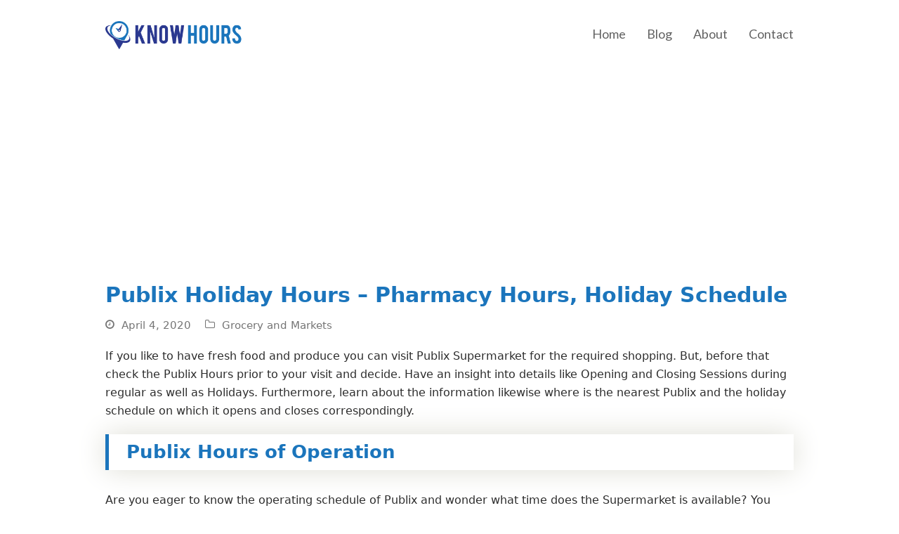

--- FILE ---
content_type: text/html; charset=UTF-8
request_url: https://www.knowhours.com/publix-hours/
body_size: 10597
content:
<!DOCTYPE html><html lang="en-US" class="wpex-color-scheme-default"><head><meta charset="UTF-8"><link rel="profile" href="http://gmpg.org/xfn/11"><meta name='robots' content='index, follow, max-image-preview:large, max-snippet:-1, max-video-preview:-1' /><style>img:is([sizes="auto" i],[sizes^="auto," i]){contain-intrinsic-size:3000px 1500px}</style><meta name="generator" content="Total WordPress Theme v5.13"><meta name="viewport" content="width=device-width, initial-scale=1"><title>Publix Hours of Working Today | Pharmacy Hours, Holiday Schedule</title><link rel="stylesheet" href="https://www.knowhours.com/wp-content/cache/min/1/ee0b668cf2559edc95fff7e2c72db87b.css" data-minify="1" /><meta name="description" content="You can get Publix Hours daily and on holidays. Avail What time does Publix Open &amp; Close, Pharmacy Timings, Holiday Hours(Christmas Eve, Thanksgiving)." /><link rel="canonical" href="https://www.knowhours.com/publix-hours/" /><meta property="og:locale" content="en_US" /><meta property="og:type" content="article" /><meta property="og:title" content="Publix Hours of Working Today | Pharmacy Hours, Holiday Schedule" /><meta property="og:description" content="You can get Publix Hours daily and on holidays. Avail What time does Publix Open &amp; Close, Pharmacy Timings, Holiday Hours(Christmas Eve, Thanksgiving)." /><meta property="og:url" content="https://www.knowhours.com/publix-hours/" /><meta property="og:site_name" content="Know Hours" /><meta property="article:published_time" content="2020-04-04T20:55:59+00:00" /><meta property="article:modified_time" content="2021-01-07T09:42:06+00:00" /><meta property="og:image" content="https://www.knowhours.com/wp-content/uploads/2019/07/publix-hours-image.jpg" /><meta property="og:image:width" content="1200" /><meta property="og:image:height" content="630" /><meta property="og:image:type" content="image/jpeg" /><meta name="author" content="nick" /><meta name="twitter:card" content="summary_large_image" /><meta name="twitter:label1" content="Written by" /><meta name="twitter:data1" content="nick" /><meta name="twitter:label2" content="Est. reading time" /><meta name="twitter:data2" content="5 minutes" /> <script type="application/ld+json" class="yoast-schema-graph">{"@context":"https://schema.org","@graph":[{"@type":"Article","@id":"https://www.knowhours.com/publix-hours/#article","isPartOf":{"@id":"https://www.knowhours.com/publix-hours/"},"author":{"name":"nick","@id":"https://www.knowhours.com/#/schema/person/b696ace824ff9c0e890028889d638dcd"},"headline":"Publix Holiday Hours &#8211; Pharmacy Hours, Holiday Schedule","datePublished":"2020-04-04T20:55:59+00:00","dateModified":"2021-01-07T09:42:06+00:00","mainEntityOfPage":{"@id":"https://www.knowhours.com/publix-hours/"},"wordCount":1034,"commentCount":0,"publisher":{"@id":"https://www.knowhours.com/#organization"},"image":{"@id":"https://www.knowhours.com/publix-hours/#primaryimage"},"thumbnailUrl":"https://www.knowhours.com/wp-content/uploads/2019/07/publix-hours-image.jpg","articleSection":["Grocery and Markets"],"inLanguage":"en-US"},{"@type":["WebPage","FAQPage"],"@id":"https://www.knowhours.com/publix-hours/","url":"https://www.knowhours.com/publix-hours/","name":"Publix Hours of Working Today | Pharmacy Hours, Holiday Schedule","isPartOf":{"@id":"https://www.knowhours.com/#website"},"primaryImageOfPage":{"@id":"https://www.knowhours.com/publix-hours/#primaryimage"},"image":{"@id":"https://www.knowhours.com/publix-hours/#primaryimage"},"thumbnailUrl":"https://www.knowhours.com/wp-content/uploads/2019/07/publix-hours-image.jpg","datePublished":"2020-04-04T20:55:59+00:00","dateModified":"2021-01-07T09:42:06+00:00","description":"You can get Publix Hours daily and on holidays. Avail What time does Publix Open & Close, Pharmacy Timings, Holiday Hours(Christmas Eve, Thanksgiving).","breadcrumb":{"@id":"https://www.knowhours.com/publix-hours/#breadcrumb"},"mainEntity":[{"@id":"https://www.knowhours.com/publix-hours/#faq-question-1597651937115"},{"@id":"https://www.knowhours.com/publix-hours/#faq-question-1597651960811"},{"@id":"https://www.knowhours.com/publix-hours/#faq-question-1597652000086"},{"@id":"https://www.knowhours.com/publix-hours/#faq-question-1597652012725"}],"inLanguage":"en-US","potentialAction":[{"@type":"ReadAction","target":["https://www.knowhours.com/publix-hours/"]}]},{"@type":"ImageObject","inLanguage":"en-US","@id":"https://www.knowhours.com/publix-hours/#primaryimage","url":"https://www.knowhours.com/wp-content/uploads/2019/07/publix-hours-image.jpg","contentUrl":"https://www.knowhours.com/wp-content/uploads/2019/07/publix-hours-image.jpg","width":1200,"height":630,"caption":"Publix Hours"},{"@type":"BreadcrumbList","@id":"https://www.knowhours.com/publix-hours/#breadcrumb","itemListElement":[{"@type":"ListItem","position":1,"name":"Home","item":"https://www.knowhours.com/"},{"@type":"ListItem","position":2,"name":"Publix Holiday Hours &#8211; Pharmacy Hours, Holiday Schedule"}]},{"@type":"WebSite","@id":"https://www.knowhours.com/#website","url":"https://www.knowhours.com/","name":"Know Hours","description":"","publisher":{"@id":"https://www.knowhours.com/#organization"},"potentialAction":[{"@type":"SearchAction","target":{"@type":"EntryPoint","urlTemplate":"https://www.knowhours.com/?s={search_term_string}"},"query-input":{"@type":"PropertyValueSpecification","valueRequired":true,"valueName":"search_term_string"}}],"inLanguage":"en-US"},{"@type":"Organization","@id":"https://www.knowhours.com/#organization","name":"Know Hours","url":"https://www.knowhours.com/","logo":{"@type":"ImageObject","inLanguage":"en-US","@id":"https://www.knowhours.com/#/schema/logo/image/","url":"https://www.knowhours.com/wp-content/uploads/2019/09/know-hours-site-logo.png","contentUrl":"https://www.knowhours.com/wp-content/uploads/2019/09/know-hours-site-logo.png","width":682,"height":140,"caption":"Know Hours"},"image":{"@id":"https://www.knowhours.com/#/schema/logo/image/"}},{"@type":"Person","@id":"https://www.knowhours.com/#/schema/person/b696ace824ff9c0e890028889d638dcd","name":"nick","image":{"@type":"ImageObject","inLanguage":"en-US","@id":"https://www.knowhours.com/#/schema/person/image/","url":"https://secure.gravatar.com/avatar/61218b7aeaccaf54aca5a8aaf23958af?s=96&d=mm&r=g","contentUrl":"https://secure.gravatar.com/avatar/61218b7aeaccaf54aca5a8aaf23958af?s=96&d=mm&r=g","caption":"nick"}},{"@type":"Question","@id":"https://www.knowhours.com/publix-hours/#faq-question-1597651937115","position":1,"url":"https://www.knowhours.com/publix-hours/#faq-question-1597651937115","name":"Is Publix Open on Sunday?","answerCount":1,"acceptedAnswer":{"@type":"Answer","text":"Yes, Publix is available on Sunday and you can reach between the timings 7 AM - 10 PM.","inLanguage":"en-US"},"inLanguage":"en-US"},{"@type":"Question","@id":"https://www.knowhours.com/publix-hours/#faq-question-1597651960811","position":2,"url":"https://www.knowhours.com/publix-hours/#faq-question-1597651960811","name":"Is Publix Open On Christmas Day?","answerCount":1,"acceptedAnswer":{"@type":"Answer","text":"No, Publix is Closed on Christmas Day.","inLanguage":"en-US"},"inLanguage":"en-US"},{"@type":"Question","@id":"https://www.knowhours.com/publix-hours/#faq-question-1597652000086","position":3,"url":"https://www.knowhours.com/publix-hours/#faq-question-1597652000086","name":"What is Publix Thanksgiving Hours?","answerCount":1,"acceptedAnswer":{"@type":"Answer","text":"Publix is closed on Thanksgiving Day and will have reduced or adjusted hours of work for Thanksgiving Eve.","inLanguage":"en-US"},"inLanguage":"en-US"},{"@type":"Question","@id":"https://www.knowhours.com/publix-hours/#faq-question-1597652012725","position":4,"url":"https://www.knowhours.com/publix-hours/#faq-question-1597652012725","name":"What is Publix Easter Hours?","answerCount":1,"acceptedAnswer":{"@type":"Answer","text":"Publix Supermarket is Closed on Easter Sunday. However, the stores' may have adjusted working timings on Easter Monday.","inLanguage":"en-US"},"inLanguage":"en-US"}]}</script> <link rel='dns-prefetch' href='//fonts.googleapis.com' /><link href='https://fonts.gstatic.com' crossorigin rel='preconnect' /><link rel="alternate" type="application/rss+xml" title="Know Hours &raquo; Feed" href="https://www.knowhours.com/feed/" /><link rel="preload" href="https://www.knowhours.com/wp-content/themes/Total/assets/lib/ticons/fonts/ticons.woff2" type="font/woff2" as="font" crossorigin><link rel='stylesheet' id='wpex-google-font-lato-css' href='//fonts.googleapis.com/css2?family=Lato:ital,wght@0,100;0,200;0,300;0,400;0,500;0,600;0,700;0,800;0,900;1,100;1,200;1,300;1,400;1,500;1,600;1,700;1,800;1,900&#038;display=swap&#038;subset=latin' media='all' /><link rel='stylesheet' id='wpex-mobile-menu-breakpoint-max-css' href='https://www.knowhours.com/wp-content/cache/busting/1/wp-content/themes/Total/assets/css/wpex-mobile-menu-breakpoint-max-5.13.css' media='only screen and (max-width:959px)' /><link rel='stylesheet' id='wpex-mobile-menu-breakpoint-min-css' href='https://www.knowhours.com/wp-content/cache/busting/1/wp-content/themes/Total/assets/css/wpex-mobile-menu-breakpoint-min-5.13.css' media='only screen and (min-width:960px)' /><style id='akismet-widget-style-inline-css'>.a-stats{--akismet-color-mid-green:#357b49;--akismet-color-white:#fff;--akismet-color-light-grey:#f6f7f7;max-width:350px;width:auto}.a-stats *{all:unset;box-sizing:border-box}.a-stats strong{font-weight:600}.a-stats a.a-stats__link,.a-stats a.a-stats__link:visited,.a-stats a.a-stats__link:active{background:var(--akismet-color-mid-green);border:none;box-shadow:none;border-radius:8px;color:var(--akismet-color-white);cursor:pointer;display:block;font-family:-apple-system,BlinkMacSystemFont,'Segoe UI','Roboto','Oxygen-Sans','Ubuntu','Cantarell','Helvetica Neue',sans-serif;font-weight:500;padding:12px;text-align:center;text-decoration:none;transition:all 0.2s ease}.widget .a-stats a.a-stats__link:focus{background:var(--akismet-color-mid-green);color:var(--akismet-color-white);text-decoration:none}.a-stats a.a-stats__link:hover{filter:brightness(110%);box-shadow:0 4px 12px rgba(0,0,0,.06),0 0 2px rgba(0,0,0,.16)}.a-stats .count{color:var(--akismet-color-white);display:block;font-size:1.5em;line-height:1.4;padding:0 13px;white-space:nowrap}</style> <script src="https://www.knowhours.com/wp-content/cache/busting/1/wp-includes/js/jquery/jquery.min-3.7.1.js" id="jquery-core-js"></script> <link rel="https://api.w.org/" href="https://www.knowhours.com/wp-json/" /><link rel="alternate" title="JSON" type="application/json" href="https://www.knowhours.com/wp-json/wp/v2/posts/2591" /><link rel="EditURI" type="application/rsd+xml" title="RSD" href="https://www.knowhours.com/xmlrpc.php?rsd" /><meta name="generator" content="WordPress 6.7.4" /><link rel='shortlink' href='https://www.knowhours.com/?p=2591' /><link rel="alternate" title="oEmbed (JSON)" type="application/json+oembed" href="https://www.knowhours.com/wp-json/oembed/1.0/embed?url=https%3A%2F%2Fwww.knowhours.com%2Fpublix-hours%2F" /><link rel="alternate" title="oEmbed (XML)" type="text/xml+oembed" href="https://www.knowhours.com/wp-json/oembed/1.0/embed?url=https%3A%2F%2Fwww.knowhours.com%2Fpublix-hours%2F&#038;format=xml" />  <script async src="https://pagead2.googlesyndication.com/pagead/js/adsbygoogle.js?client=ca-pub-6852269995440348" crossorigin="anonymous"></script> <link rel="icon" href="https://www.knowhours.com/wp-content/uploads/2019/09/favicon_knowhours.png" sizes="32x32"><link rel="shortcut icon" href="https://www.knowhours.com/wp-content/uploads/2019/09/favicon_knowhours.png"><link rel="apple-touch-icon" href="https://www.knowhours.com/wp-content/uploads/2019/09/favicon_knowhours.png" sizes="57x57" ><link rel="apple-touch-icon" href="https://www.knowhours.com/wp-content/uploads/2019/09/favicon_knowhours.png" sizes="76x76" ><link rel="apple-touch-icon" href="https://www.knowhours.com/wp-content/uploads/2019/09/favicon_knowhours.png" sizes="120x120"><link rel="apple-touch-icon" href="https://www.knowhours.com/wp-content/uploads/2019/09/favicon_knowhours.png" sizes="114x114"><meta name="generator" content="Elementor 3.28.0; features: additional_custom_breakpoints, e_local_google_fonts; settings: css_print_method-external, google_font-enabled, font_display-auto"><style>.e-con.e-parent:nth-of-type(n+4):not(.e-lazyloaded):not(.e-no-lazyload),.e-con.e-parent:nth-of-type(n+4):not(.e-lazyloaded):not(.e-no-lazyload) *{background-image:none!important}@media screen and (max-height:1024px){.e-con.e-parent:nth-of-type(n+3):not(.e-lazyloaded):not(.e-no-lazyload),.e-con.e-parent:nth-of-type(n+3):not(.e-lazyloaded):not(.e-no-lazyload) *{background-image:none!important}}@media screen and (max-height:640px){.e-con.e-parent:nth-of-type(n+2):not(.e-lazyloaded):not(.e-no-lazyload),.e-con.e-parent:nth-of-type(n+2):not(.e-lazyloaded):not(.e-no-lazyload) *{background-image:none!important}}</style><style id="wp-custom-css">table,th,td{text-align:center}td{border-width:0 0 1px 0}tr:first-child td{background-color:#1b75bc;color:#fff;text-align:center}table{box-shadow:0 0 40px 0 #ddddd4;transition:background 0.3s,border 0.3s,border-radius 0.3s,box-shadow 0.3s;margin:50px 0 50px 0;padding:0 0 0 0}body:not(.home) .single-blog-content h2,body:not(.home) .single-blog-content h3,body:not(.home) .single-blog-content h4{line-height:1.2;margin:10px 0 30px 0;border-left:5px solid #1b75bc;background:#fff;display:block;padding:10px 25px;box-shadow:0 0 40px 0 #ddddd4;transition:background 0.3s,border 0.3s,border-radius 0.3s,box-shadow 0.3s}#sidr-main{width:100%}#sidr-main.sidr-left{left:-100%}#sidr-main.sidr-right{right:-100%}</style><style data-type="wpex-css" id="wpex-css">body{font-weight:400;font-size:16px;color:#2d2d2d}.main-navigation-ul .link-inner{font-family:"Lato",sans-serif;font-weight:500;font-style:normal;font-size:18px}:root{--wpex-heading-color:#1b75bc}#site-logo .logo-img{max-height:40px;width:auto}</style><noscript><style id="rocket-lazyload-nojs-css">.rll-youtube-player,[data-lazy-src]{display:none!important}</style></noscript></head><body class="post-template-default single single-post postid-2591 single-format-standard wp-custom-logo wp-embed-responsive wpex-theme wpex-responsive full-width-main-layout no-composer wpex-live-site site-full-width content-full-width post-in-category-grocery-and-markets sidebar-widget-icons hasnt-overlay-header page-header-disabled wpex-mobile-toggle-menu-icon_buttons has-mobile-menu wpex-share-p-horizontal wpex-no-js elementor-default elementor-kit-3340"> <a href="#content" class="skip-to-content wpex-absolute wpex-opacity-0 wpex-no-underline">Skip to content</a> <span data-ls_id="#site_top" tabindex="-1"></span><div id="outer-wrap" class="wpex-overflow-clip"><div id="wrap" class="wpex-clr"><header id="site-header" class="header-one fixed-scroll wpex-z-99 has-sticky-dropshadow dyn-styles wpex-print-hidden wpex-relative wpex-clr"><div id="site-header-inner" class="header-one-inner header-padding container wpex-relative wpex-h-100 wpex-py-30 wpex-clr"><div id="site-logo" class="site-branding header-one-logo logo-padding wpex-table"><div id="site-logo-inner" class="wpex-table-cell wpex-align-middle wpex-clr"><a id="site-logo-link" href="https://www.knowhours.com/" rel="home" class="main-logo"><img fetchpriority="high" src="https://www.knowhours.com/wp-content/uploads/2019/09/know-hours-site-logo.png" alt="Know Hours" class="logo-img" width="682" height="40" data-no-retina data-skip-lazy fetchpriority="high" srcset="https://www.knowhours.com/wp-content/uploads/2019/09/know-hours-site-logo.png 1x,https://www.knowhours.com/wp-content/uploads/2019/09/know-hours-logo.png 2x"></a></div></div><div id="site-navigation-wrap" class="navbar-style-one navbar-fixed-height navbar-fixed-line-height wpex-dropdowns-caret wpex-stretch-megamenus hide-at-mm-breakpoint wpex-clr wpex-print-hidden"><nav id="site-navigation" class="navigation main-navigation main-navigation-one wpex-clr" aria-label="Main menu"><ul id="menu-main-menu" class="main-navigation-ul dropdown-menu wpex-dropdown-menu wpex-dropdown-menu--onhover"><li id="menu-item-213" class="menu-item menu-item-type-custom menu-item-object-custom menu-item-home menu-item-213"><a href="https://www.knowhours.com/"><span class="link-inner">Home</span></a></li><li id="menu-item-1159" class="menu-item menu-item-type-post_type menu-item-object-page menu-item-1159"><a href="https://www.knowhours.com/blog/"><span class="link-inner">Blog</span></a></li><li id="menu-item-214" class="menu-item menu-item-type-post_type menu-item-object-page menu-item-214"><a href="https://www.knowhours.com/about-us/"><span class="link-inner">About</span></a></li><li id="menu-item-215" class="menu-item menu-item-type-post_type menu-item-object-page menu-item-215"><a href="https://www.knowhours.com/contact-us/"><span class="link-inner">Contact</span></a></li></ul></nav></div><div id="mobile-menu" class="wpex-mobile-menu-toggle show-at-mm-breakpoint wpex-flex wpex-items-center wpex-absolute wpex-top-50 -wpex-translate-y-50 wpex-right-0"><div class="wpex-inline-flex wpex-items-center"> <a href="#" class="mobile-menu-toggle" role="button" aria-label="Toggle mobile menu" aria-expanded="false"><span class="mobile-menu-toggle__icon wpex-flex"><span class="wpex-hamburger-icon wpex-hamburger-icon--inactive wpex-hamburger-icon--animate" aria-hidden="true"><span></span></span></span></a></div></div></div></header><main id="main" class="site-main wpex-clr"><div id="content-wrap" class="container wpex-clr"><div id="primary" class="content-area wpex-clr"><div id="content" class="site-content wpex-clr"><article id="single-blocks" class="single-blog-article wpex-first-mt-0 wpex-clr"><header class="single-blog-header wpex-mb-10"><h1 class="single-post-title entry-title wpex-text-3xl">Publix Holiday Hours &#8211; Pharmacy Hours, Holiday Schedule</h1></header><ul class="meta wpex-text-sm wpex-text-3 wpex-mb-20 wpex-last-mr-0"><li class="meta-date"><span class="meta-icon ticon ticon-clock-o" aria-hidden="true"></span><time class="updated" datetime="2020-04-04">April 4, 2020</time></li><li class="meta-category"><span class="meta-icon ticon ticon-folder-o" aria-hidden="true"></span><span><a class="term-9" href="https://www.knowhours.com/category/grocery-and-markets/">Grocery and Markets</a></span></li></ul><div class="single-blog-content single-content entry wpex-mt-20 wpex-mb-40 wpex-clr"><p>If you like to have fresh food and produce you can visit Publix Supermarket for the required shopping. But, before that check the Publix Hours prior to your visit and decide. Have an insight into details like Opening and Closing Sessions during regular as well as Holidays. Furthermore, learn about the information likewise where is the nearest Publix and the holiday schedule on which it opens and closes correspondingly.</p><h2 class="wp-block-heading">Publix Hours of Operation</h2><p>Are you eager to know the operating schedule of Publix and wonder what time does the Supermarket is available? You need not panic as we are here to simplify your search by providing everything related to working timings of Publix at one place. Get to know the Open and Close Times of Publix Supermarket both on normal days and holidays and plan your further trip. Be sure when does Publix Open and when does Publix Close before heading as it can save you lot of time.</p><figure class="wp-block-image"><img decoding="async" width="1200" height="630" src="data:image/svg+xml,%3Csvg%20xmlns='http://www.w3.org/2000/svg'%20viewBox='0%200%201200%20630'%3E%3C/svg%3E" alt="Publix Hours" class="wp-image-2593" data-lazy-srcset="https://www.knowhours.com/wp-content/uploads/2019/07/publix-hours-image.jpg 1200w, https://www.knowhours.com/wp-content/uploads/2019/07/publix-hours-image-300x158.jpg 300w, https://www.knowhours.com/wp-content/uploads/2019/07/publix-hours-image-768x403.jpg 768w, https://www.knowhours.com/wp-content/uploads/2019/07/publix-hours-image-1024x538.jpg 1024w" data-lazy-sizes="(max-width: 1200px) 100vw, 1200px" data-lazy-src="https://www.knowhours.com/wp-content/uploads/2019/07/publix-hours-image.jpg" /><noscript><img decoding="async" width="1200" height="630" src="https://www.knowhours.com/wp-content/uploads/2019/07/publix-hours-image.jpg" alt="Publix Hours" class="wp-image-2593" srcset="https://www.knowhours.com/wp-content/uploads/2019/07/publix-hours-image.jpg 1200w, https://www.knowhours.com/wp-content/uploads/2019/07/publix-hours-image-300x158.jpg 300w, https://www.knowhours.com/wp-content/uploads/2019/07/publix-hours-image-768x403.jpg 768w, https://www.knowhours.com/wp-content/uploads/2019/07/publix-hours-image-1024x538.jpg 1024w" sizes="(max-width: 1200px) 100vw, 1200px" /></noscript></figure><h3 class="wp-block-heading">About Publix Supermarket</h3><p>Publix Supermarket also referred to as Publix is an American Supermarket Chain having its headquarters in Lakeland, Florida. It is one of the largest US Regional Grocery Chains and is ranked 12 among the Fortune Magazine List of 100 Best Companies to Work. Publix started in the year 1930 and has grown to more than 1200 Locations. This Grocery Retailer provides Bakery, Dairy, Frozen Foods, Deli, Produce, Seafood, Meat, General Grocery, and more. The Supermarket has its stores in Atlanta, Clearwater, Boca Raton, Jacksonville, Orlando, Lakeland, Fort Myers, Miami, Tampa, West Palm Beach.</p><h3 class="wp-block-heading">Publix Store Hours</h3><p>Usually, Publix runs from early morning and closes a few hours before midnight. The timings of Publix is practically appealing to everyone and you can shop for groceries on the way home after office or early in the morning. Have a look at What time does Publix Open and What time does Publix Cose during the Holiday Period by going deep into the article. The common schedule listed typically varies only if a holiday comes between regular days. Check out the Opening and Closing Timings of Publix during Weekdays i.e. from Monday to Friday with the info prevailing.</p><figure class="wp-block-table"><table><tbody><tr><td><strong>Publix Hours Today</strong></td><td><strong>Publix Opening Hours</strong></td><td><strong>The Publix Closing Hours</strong></td></tr><tr><td>Monday</td><td>7 AM</td><td>10 PM</td></tr><tr><td>Tuesday</td><td>7 AM</td><td>10 PM</td></tr><tr><td>Wednesday</td><td>7 AM</td><td>10 PM</td></tr><tr><td>Thursday</td><td>7 AM</td><td>10 PM</td></tr><tr><td>Friday</td><td>7 AM</td><td>10 PM</td></tr></tbody></table></figure><p>Check out more grocery stores and their markets</p><p><a href="https://www.knowhours.com/wegmans-hours/" target="_blank" rel="noreferrer noopener">Wegmans Hours</a></p><p><a href="https://www.knowhours.com/food-lion-hours/" target="_blank" rel="noreferrer noopener">Food Lion Holiday Hours</a></p><p><a href="https://www.knowhours.com/albertsons-hours/" target="_blank" rel="noreferrer noopener">Albertsons Hours</a></p><h3 class="wp-block-heading">Publix Sunday Hours, Saturday Hours</h3><p>Usually, Supermarket Publix begins off during Weekends too the same as Weekdays. Find out the operating schedule of Publix during Saturdays and Sundays by referring further. Get to know when does Publix Open and When does Publix Close during Weekends by reading below.</p><figure class="wp-block-table"><table><tbody><tr><td><strong>Hours for Publix during Weekends</strong></td><td><strong>Publix Open Hours</strong></td><td><strong>Publix Closed Hours</strong></td></tr><tr><td>Saturday</td><td>7 AM</td><td>10 PM</td></tr><tr><td>Sunday</td><td>7 AM</td><td>10 PM</td></tr></tbody></table></figure><h3 class="wp-block-heading">Publix Holiday Hours</h3><p>In general, Publix Supermarket does have certain holidays for which they are closed entirely and has reduced working hours during special events. Have a glance at the Holiday Schedule so that you will have an idea on what holidays Publix Open and Close respectively. Usually, most of the stores will alter their working schedule during the Special Events. Also, learn when does Publix Close and How Late is Publix Open during the Holiday Period. Find out Whether Publix is available or not for major holidays such as Christmas, Thanksgiving Day and Easter.</p><h4 class="wp-block-heading">On which Holidays Publix Opens?</h4><ul class="wp-block-list"><li>Halloween</li><li>St. Patrick’s Day</li><li>New Year’s Eve</li><li>Christmas Eve</li><li>Columbus Day</li><li>Mother’s Day</li><li>Tax Day</li><li>Martin Luther King, Jr. Day</li><li>Veterans Day</li><li>Mardi Gras Fat Tuesday</li><li>Valentine’s Day</li><li>Black Friday</li><li>Good Friday</li><li>Father’s Day</li><li>Easter Monday</li><li>Memorial Day</li><li>Presidents Day</li><li>New Year’s Day</li><li>Independence Day (4th of July)</li><li>Cinco de Mayo</li><li>Labor Day</li></ul><h4 class="wp-block-heading">On which Holidays Publix Closes?</h4><ul class="wp-block-list"><li>Easter Sunday</li><li>Thanksgiving Day</li><li>Christmas Day</li></ul><h3 class="wp-block-heading">Publix Contact Details</h3><ul class="wp-block-list"><li>Address: 3300 Publix Corporate Pkwy, Lakeland, FL 33811, USA</li><li>Contact Number: 1-800-242-1227</li><li>Website: www.publix.com</li></ul><h3 class="wp-block-heading">Publix Hours Near Me</h3><p>Are you looking for the closest location of Publix and don&#8217;t which method to approach? You can sit back and relax as we have listed simple methods to find the Publix Store and its timings. For this, you can go with either store locator or Google maps to identify the nearest store of Publix Supermarket. Enter the required info such as state, city or zip code of the current location you are staying in the locator to obtain the nearest Publix Store. If you wish you can even rely on the Google Maps tool to locate the closest location along with its timings.</p><h3 class="wp-block-heading">Publix Pharmacy Hours</h3><p>Publix Pharmacy is available during Weekdays for any help between the timings 9 AM &#8211; 9 PM. However, during Weekends the Pharmacy will have reduced working timings compared to normal. On Saturdays, the Stores will run from the same time but will close early comparatively i.e. by 7 PM. When it comes to Sundays the Publix Pharmacy will open late and close early than normal i.e. between the times 11 AM &#8211; 6 PM.</p><h3 class="wp-block-heading">Publix Wiki</h3><figure class="wp-block-table"><table><tbody><tr><td><strong>Short Details</strong></td></tr><tr><td>Industry</td><td>Retail</td></tr><tr><td>Type</td><td>Public</td></tr><tr><td>Founded</td><td>1930</td></tr><tr><td>Founder</td><td>George W. Jenkins</td></tr><tr><td>Headquarters</td><td>Lakeland, Florida, U.S.</td></tr><tr><td>Area Served</td><td>Alabama, Florida, Virginia, Tennessee, North Carolina, Georgia, South Carolina</td></tr><tr><td>Key People</td><td>Todd Jones,&nbsp; Ed Crenshaw</td></tr><tr><td>No. of Locations</td><td>1215</td></tr><tr><td>Brands</td><td>Aprons, GreenWise, GreenWise Market, PIX, Presto!, Publix Sabor</td></tr><tr><td>Services</td><td>Event planning, Money services, Real estate, Online shopping and home delivery</td></tr><tr><td>Website</td><td>www.publix.com</td></tr></tbody></table></figure><h3 class="wp-block-heading">FAQs</h3><div class="schema-faq wp-block-yoast-faq-block"><div class="schema-faq-section" id="faq-question-1597651937115"><strong class="schema-faq-question"><strong>Is Publix Open on Sunday?</strong></strong><p class="schema-faq-answer">Yes, Publix is available on Sunday and you can reach between the timings 7 AM &#8211; 10 PM.</p></div><div class="schema-faq-section" id="faq-question-1597651960811"><strong class="schema-faq-question"><strong>Is Publix Open On Christmas Day?</strong></strong><p class="schema-faq-answer">No, Publix is Closed on Christmas Day.</p></div><div class="schema-faq-section" id="faq-question-1597652000086"><strong class="schema-faq-question"><strong>What is Publix Thanksgiving Hours?</strong></strong><p class="schema-faq-answer">Publix is closed on Thanksgiving Day and will have reduced or adjusted hours of work for Thanksgiving Eve.</p></div><div class="schema-faq-section" id="faq-question-1597652012725"><strong class="schema-faq-question"><strong>What is Publix Easter Hours?</strong></strong><p class="schema-faq-answer">Publix Supermarket is Closed on Easter Sunday. However, the stores&#8217; may have adjusted working timings on Easter Monday.</p></div></div><h3 class="wp-block-heading">Summary</h3><p>We believe the data shared above regarding the Operating Schedule has been useful in clarifying your concerns to the fullest. If you got any further doubts you can contact us via comment section so that we can reach you soon. Bookmark our site www.knowhours.com for latest updates like this.</p></div><div class="wpex-social-share style-flat position-horizontal wpex-mx-auto wpex-mb-40 wpex-print-hidden" data-target="_blank" data-source="https%3A%2F%2Fwww.knowhours.com%2F" data-url="https%3A%2F%2Fwww.knowhours.com%2Fpublix-hours%2F" data-title="Publix Holiday Hours – Pharmacy Hours, Holiday Schedule" data-image="https%3A%2F%2Fwww.knowhours.com%2Fwp-content%2Fuploads%2F2019%2F07%2Fpublix-hours-image.jpg" data-summary="If%20you%20like%20to%20have%20fresh%20food%20and%20produce%20you%20can%20visit%20Publix%20Supermarket%20for%20the%20required%20shopping.%20But%2C%20before%20that%20check%20the%20Publix%20Hours%20prior%20to%20your%20visit%20and" data-email-subject="I wanted you to see this link" data-email-body="I wanted you to see this link https%3A%2F%2Fwww.knowhours.com%2Fpublix-hours%2F"><h3 class="theme-heading border-bottom social-share-title"><span class="text">Share This</span></h3><ul class="wpex-social-share__list wpex-flex wpex-flex-wrap"><li class="wpex-social-share__item"> <a href="#" role="button" class="wpex-social-share__link wpex-social-share__link--twitter wpex-twitter wpex-social-bg"> <span class="wpex-social-share__icon"><span class="ticon ticon-twitter" aria-hidden="true"></span></span> <span class="wpex-social-share__label wpex-label">Twitter</span> </a></li><li class="wpex-social-share__item"> <a href="#" role="button" class="wpex-social-share__link wpex-social-share__link--facebook wpex-facebook wpex-social-bg"> <span class="wpex-social-share__icon"><span class="ticon ticon-facebook" aria-hidden="true"></span></span> <span class="wpex-social-share__label wpex-label">Facebook</span> </a></li><li class="wpex-social-share__item"> <a href="#" role="button" class="wpex-social-share__link wpex-social-share__link--linkedin wpex-linkedin wpex-social-bg"> <span class="wpex-social-share__icon"><span class="ticon ticon-linkedin" aria-hidden="true"></span></span> <span class="wpex-social-share__label wpex-label">LinkedIn</span> </a></li><li class="wpex-social-share__item"> <a href="#" role="button" class="wpex-social-share__link wpex-social-share__link--email wpex-email wpex-social-bg"> <span class="wpex-social-share__icon"><span class="ticon ticon-envelope" aria-hidden="true"></span></span> <span class="wpex-social-share__label wpex-label">Email</span> </a></li></ul></div><div class="related-posts wpex-overflow-hidden wpex-mb-40 wpex-clr"><h3 class="theme-heading border-bottom related-posts-title"><span class="text">Related Posts</span></h3><div class="wpex-row wpex-clr"><article class="related-post col span_1_of_3 col-1 wpex-clr post-3418 post type-post status-publish format-standard has-post-thumbnail hentry category-grocery-and-markets entry has-media"><div class="related-post-inner wpex-flex-grow"><figure class="related-post-figure wpex-mb-15 wpex-relative"> <a href="https://www.knowhours.com/aldi-hours/" title="Aldi Hours &#038; Holidays: See the Right Time to Visit Supermarket!" class="related-post-thumb"> <img width="1200" height="630" src="data:image/svg+xml,%3Csvg%20xmlns='http://www.w3.org/2000/svg'%20viewBox='0%200%201200%20630'%3E%3C/svg%3E" class="wpex-align-middle" alt="aldi hours image" loading="lazy" decoding="async" data-lazy-srcset="https://www.knowhours.com/wp-content/uploads/2020/05/aldi-hours-image.jpg 1200w, https://www.knowhours.com/wp-content/uploads/2020/05/aldi-hours-image-300x158.jpg 300w, https://www.knowhours.com/wp-content/uploads/2020/05/aldi-hours-image-1024x538.jpg 1024w, https://www.knowhours.com/wp-content/uploads/2020/05/aldi-hours-image-768x403.jpg 768w" data-lazy-sizes="auto, (max-width: 1200px) 100vw, 1200px" data-lazy-src="https://www.knowhours.com/wp-content/uploads/2020/05/aldi-hours-image.jpg" /><noscript><img width="1200" height="630" src="https://www.knowhours.com/wp-content/uploads/2020/05/aldi-hours-image.jpg" class="wpex-align-middle" alt="aldi hours image" loading="lazy" decoding="async" srcset="https://www.knowhours.com/wp-content/uploads/2020/05/aldi-hours-image.jpg 1200w, https://www.knowhours.com/wp-content/uploads/2020/05/aldi-hours-image-300x158.jpg 300w, https://www.knowhours.com/wp-content/uploads/2020/05/aldi-hours-image-1024x538.jpg 1024w, https://www.knowhours.com/wp-content/uploads/2020/05/aldi-hours-image-768x403.jpg 768w" sizes="auto, (max-width: 1200px) 100vw, 1200px" /></noscript> </a></figure><div class="related-post-content wpex-clr"><div class="related-post-title entry-title wpex-mb-5"> <a href="https://www.knowhours.com/aldi-hours/">Aldi Hours &#038; Holidays: See the Right Time to Visit Supermarket!</a></div><div class="related-post-excerpt wpex-text-sm wpex-leading-normal wpex-last-mb-0 wpex-clr"><p>Most people do not realize that they have run out of kitchen goods until the&hellip;</p></div></div></div></article><article class="related-post col span_1_of_3 col-2 wpex-clr post-2012 post type-post status-publish format-standard has-post-thumbnail hentry category-grocery-and-markets entry has-media"><div class="related-post-inner wpex-flex-grow"><figure class="related-post-figure wpex-mb-15 wpex-relative"> <a href="https://www.knowhours.com/fred-meyer-hours/" title="Fred Meyer Holiday Hours &#8211; Pharmacy Timings, Holiday List, Locations" class="related-post-thumb"> <img width="1200" height="630" src="data:image/svg+xml,%3Csvg%20xmlns='http://www.w3.org/2000/svg'%20viewBox='0%200%201200%20630'%3E%3C/svg%3E" class="wpex-align-middle" alt="Fred Meyer Hours" loading="lazy" decoding="async" data-lazy-srcset="https://www.knowhours.com/wp-content/uploads/2019/07/Fred-Meyer-Hours-image.jpg 1200w, https://www.knowhours.com/wp-content/uploads/2019/07/Fred-Meyer-Hours-image-300x158.jpg 300w, https://www.knowhours.com/wp-content/uploads/2019/07/Fred-Meyer-Hours-image-768x403.jpg 768w, https://www.knowhours.com/wp-content/uploads/2019/07/Fred-Meyer-Hours-image-1024x538.jpg 1024w" data-lazy-sizes="auto, (max-width: 1200px) 100vw, 1200px" data-lazy-src="https://www.knowhours.com/wp-content/uploads/2019/07/Fred-Meyer-Hours-image.jpg" /><noscript><img width="1200" height="630" src="https://www.knowhours.com/wp-content/uploads/2019/07/Fred-Meyer-Hours-image.jpg" class="wpex-align-middle" alt="Fred Meyer Hours" loading="lazy" decoding="async" srcset="https://www.knowhours.com/wp-content/uploads/2019/07/Fred-Meyer-Hours-image.jpg 1200w, https://www.knowhours.com/wp-content/uploads/2019/07/Fred-Meyer-Hours-image-300x158.jpg 300w, https://www.knowhours.com/wp-content/uploads/2019/07/Fred-Meyer-Hours-image-768x403.jpg 768w, https://www.knowhours.com/wp-content/uploads/2019/07/Fred-Meyer-Hours-image-1024x538.jpg 1024w" sizes="auto, (max-width: 1200px) 100vw, 1200px" /></noscript> </a></figure><div class="related-post-content wpex-clr"><div class="related-post-title entry-title wpex-mb-5"> <a href="https://www.knowhours.com/fred-meyer-hours/">Fred Meyer Holiday Hours &#8211; Pharmacy Timings, Holiday List, Locations</a></div><div class="related-post-excerpt wpex-text-sm wpex-leading-normal wpex-last-mb-0 wpex-clr"><p>Food Shopping is inevitable and bothered about what to pick among the dizzying number of&hellip;</p></div></div></div></article><article class="related-post col span_1_of_3 col-3 wpex-clr post-1831 post type-post status-publish format-standard has-post-thumbnail hentry category-grocery-and-markets entry has-media"><div class="related-post-inner wpex-flex-grow"><figure class="related-post-figure wpex-mb-15 wpex-relative"> <a href="https://www.knowhours.com/stop-and-shop-hours/" title="Stop and Shop Hours Today &#8211; Pharmacy Hours, Holiday List" class="related-post-thumb"> <img width="1200" height="630" src="data:image/svg+xml,%3Csvg%20xmlns='http://www.w3.org/2000/svg'%20viewBox='0%200%201200%20630'%3E%3C/svg%3E" class="wpex-align-middle" alt="Stop and Shop Hours" loading="lazy" decoding="async" data-lazy-srcset="https://www.knowhours.com/wp-content/uploads/2019/07/Stop-and-Shop-Hours-image.jpg 1200w, https://www.knowhours.com/wp-content/uploads/2019/07/Stop-and-Shop-Hours-image-300x158.jpg 300w, https://www.knowhours.com/wp-content/uploads/2019/07/Stop-and-Shop-Hours-image-768x403.jpg 768w, https://www.knowhours.com/wp-content/uploads/2019/07/Stop-and-Shop-Hours-image-1024x538.jpg 1024w" data-lazy-sizes="auto, (max-width: 1200px) 100vw, 1200px" data-lazy-src="https://www.knowhours.com/wp-content/uploads/2019/07/Stop-and-Shop-Hours-image.jpg" /><noscript><img width="1200" height="630" src="https://www.knowhours.com/wp-content/uploads/2019/07/Stop-and-Shop-Hours-image.jpg" class="wpex-align-middle" alt="Stop and Shop Hours" loading="lazy" decoding="async" srcset="https://www.knowhours.com/wp-content/uploads/2019/07/Stop-and-Shop-Hours-image.jpg 1200w, https://www.knowhours.com/wp-content/uploads/2019/07/Stop-and-Shop-Hours-image-300x158.jpg 300w, https://www.knowhours.com/wp-content/uploads/2019/07/Stop-and-Shop-Hours-image-768x403.jpg 768w, https://www.knowhours.com/wp-content/uploads/2019/07/Stop-and-Shop-Hours-image-1024x538.jpg 1024w" sizes="auto, (max-width: 1200px) 100vw, 1200px" /></noscript> </a></figure><div class="related-post-content wpex-clr"><div class="related-post-title entry-title wpex-mb-5"> <a href="https://www.knowhours.com/stop-and-shop-hours/">Stop and Shop Hours Today &#8211; Pharmacy Hours, Holiday List</a></div><div class="related-post-excerpt wpex-text-sm wpex-leading-normal wpex-last-mb-0 wpex-clr"><p>Make your shopping for groceries as pleasant as possible in one of the best supermarkets&hellip;</p></div></div></div></article></div></div></article></div></div></div><div class="post-pagination-wrap wpex-py-20 wpex-border-solid wpex-border-t wpex-border-main wpex-print-hidden"><ul class="post-pagination container wpex-flex wpex-justify-between wpex-list-none"><li class="post-prev wpex-flex-grow wpex-mr-10"><a href="https://www.knowhours.com/fred-meyer-hours/" rel="prev"><span class="wpex-mr-10 ticon ticon-angle-double-left" aria-hidden="true"></span><span class="screen-reader-text">previous post: </span>Fred Meyer Holiday Hours &#8211; Pharmacy Timings, Holiday List, Locations</a></li><li class="post-next wpex-flex-grow wpex-ml-10 wpex-text-right"><a href="https://www.knowhours.com/aldi-hours/" rel="next"><span class="screen-reader-text">next post: </span>Aldi Hours &#038; Holidays: See the Right Time to Visit Supermarket!<span class="wpex-ml-10 ticon ticon-angle-double-right" aria-hidden="true"></span></a></li></ul></div></main><div id="footer-bottom" class="wpex-py-20 wpex-text-sm wpex-surface-dark wpex-bg-gray-900 wpex-text-center wpex-md-text-left wpex-print-hidden"><div id="footer-bottom-inner" class="container"><div class="footer-bottom-flex wpex-md-flex wpex-md-justify-between wpex-md-items-center"><div id="copyright" class="wpex-last-mb-0">Copyright <a href="#">www.knowhours.com</a> 2026 - All Rights Reserved</div><nav id="footer-bottom-menu" class="wpex-mt-10 wpex-md-mt-0" aria-label="Footer menu"><div class="menu-footer-menu-container"><ul id="menu-footer-menu" class="menu"><li id="menu-item-3227" class="menu-item menu-item-type-post_type menu-item-object-page menu-item-3227"><a href="https://www.knowhours.com/terms-and-conditions/">Terms and Conditions</a></li><li id="menu-item-3228" class="menu-item menu-item-type-post_type menu-item-object-page menu-item-3228"><a href="https://www.knowhours.com/disclaimer/">Disclaimer</a></li><li id="menu-item-3229" class="menu-item menu-item-type-post_type menu-item-object-page menu-item-privacy-policy menu-item-3229"><a rel="privacy-policy" href="https://www.knowhours.com/privacy-policy/">Privacy Policy</a></li></ul></div></nav></div></div></div></div></div> <a href="#outer-wrap" id="site-scroll-top" class="wpex-flex wpex-items-center wpex-justify-center wpex-fixed wpex-rounded-full wpex-text-center wpex-box-content wpex-transition-all wpex-duration-200 wpex-bottom-0 wpex-right-0 wpex-mr-25 wpex-mb-25 wpex-no-underline wpex-print-hidden wpex-surface-2 wpex-text-4 wpex-hover-bg-accent wpex-invisible wpex-opacity-0" data-scroll-speed="1000" data-scroll-offset="100"><span class="ticon ticon-chevron-up" aria-hidden="true"></span><span class="screen-reader-text">Back To Top</span></a><div id="mobile-menu-search" class="wpex-hidden"><form method="get" action="https://www.knowhours.com/" class="mobile-menu-searchform"> <label class="wpex-text-current"> <span class="screen-reader-text">Search</span> <input type="search" name="s" autocomplete="off" placeholder="Search"> </label> <button type="submit" class="searchform-submit theme-button"><span class="ticon ticon-search" aria-hidden="true"></span><span class="screen-reader-text">Submit</span></button></form></div><div class="wpex-sidr-overlay wpex-fixed wpex-inset-0 wpex-hidden wpex-z-9999 wpex-bg-black wpex-opacity-60"></div>         <script id="wpex-core-js-extra">var wpex_theme_params = {"menuWidgetAccordion":"1","mobileMenuBreakpoint":"959","i18n":{"openSubmenu":"Open submenu of %s","closeSubmenu":"Close submenu of %s"},"stickyHeaderStyle":"standard","hasStickyMobileHeader":"","stickyHeaderBreakPoint":"960","selectArrowIcon":"<span class=\"wpex-select-arrow__icon ticon ticon-angle-down\" aria-hidden=\"true\"><\/span>","customSelects":".widget_categories form,.widget_archive select,.vcex-form-shortcode select","scrollToHash":"1","localScrollFindLinks":"1","localScrollHighlight":"1","localScrollUpdateHash":"","scrollToHashTimeout":"500","localScrollTargets":"li.local-scroll a, a.local-scroll, .local-scroll-link, .local-scroll-link > a","localScrollSpeed":"1000","scrollToBehavior":"smooth","mobileMenuOpenSubmenuIcon":"<span class=\"wpex-open-submenu__icon wpex-transition-all wpex-duration-300 ticon ticon-angle-down\" aria-hidden=\"true\"><\/span>"};</script>  <script id="wpex-mobile-menu-sidr-js-extra">var wpex_mobile_menu_sidr_params = {"source":"#site-navigation, #mobile-menu-search","side":"right","dark_surface":"1","displace":"","aria_label":"Mobile menu","aria_label_close":"Close mobile menu","class":["wpex-mobile-menu"],"speed":"300"};</script>   <script>window.lazyLoadOptions={elements_selector:"img[data-lazy-src],.rocket-lazyload",data_src:"lazy-src",data_srcset:"lazy-srcset",data_sizes:"lazy-sizes",class_loading:"lazyloading",class_loaded:"lazyloaded",threshold:300,callback_loaded:function(element){if(element.tagName==="IFRAME"&&element.dataset.rocketLazyload=="fitvidscompatible"){if(element.classList.contains("lazyloaded")){if(typeof window.jQuery!="undefined"){if(jQuery.fn.fitVids){jQuery(element).parent().fitVids()}}}}}};window.addEventListener('LazyLoad::Initialized',function(e){var lazyLoadInstance=e.detail.instance;if(window.MutationObserver){var observer=new MutationObserver(function(mutations){var image_count=0;var iframe_count=0;var rocketlazy_count=0;mutations.forEach(function(mutation){for(i=0;i<mutation.addedNodes.length;i++){if(typeof mutation.addedNodes[i].getElementsByTagName!=='function'){return}
if(typeof mutation.addedNodes[i].getElementsByClassName!=='function'){return}
images=mutation.addedNodes[i].getElementsByTagName('img');is_image=mutation.addedNodes[i].tagName=="IMG";iframes=mutation.addedNodes[i].getElementsByTagName('iframe');is_iframe=mutation.addedNodes[i].tagName=="IFRAME";rocket_lazy=mutation.addedNodes[i].getElementsByClassName('rocket-lazyload');image_count+=images.length;iframe_count+=iframes.length;rocketlazy_count+=rocket_lazy.length;if(is_image){image_count+=1}
if(is_iframe){iframe_count+=1}}});if(image_count>0||iframe_count>0||rocketlazy_count>0){lazyLoadInstance.update()}});var b=document.getElementsByTagName("body")[0];var config={childList:!0,subtree:!0};observer.observe(b,config)}},!1)</script><script data-no-minify="1" async src="https://www.knowhours.com/wp-content/plugins/wp-rocket/assets/js/lazyload/12.0/lazyload.min.js"></script> <script src="https://www.knowhours.com/wp-content/cache/min/1/b5a6a818ac25bbe6c916b79fcdb52a65.js" data-minify="1" defer></script></body></html>
<!-- This website is like a Rocket, isn't it? Performance optimized by WP Rocket. Learn more: https://wp-rocket.me -->

--- FILE ---
content_type: text/html; charset=utf-8
request_url: https://www.google.com/recaptcha/api2/aframe
body_size: 267
content:
<!DOCTYPE HTML><html><head><meta http-equiv="content-type" content="text/html; charset=UTF-8"></head><body><script nonce="N61VMiAxfOwCwao4RPY6Tg">/** Anti-fraud and anti-abuse applications only. See google.com/recaptcha */ try{var clients={'sodar':'https://pagead2.googlesyndication.com/pagead/sodar?'};window.addEventListener("message",function(a){try{if(a.source===window.parent){var b=JSON.parse(a.data);var c=clients[b['id']];if(c){var d=document.createElement('img');d.src=c+b['params']+'&rc='+(localStorage.getItem("rc::a")?sessionStorage.getItem("rc::b"):"");window.document.body.appendChild(d);sessionStorage.setItem("rc::e",parseInt(sessionStorage.getItem("rc::e")||0)+1);localStorage.setItem("rc::h",'1770125587767');}}}catch(b){}});window.parent.postMessage("_grecaptcha_ready", "*");}catch(b){}</script></body></html>

--- FILE ---
content_type: text/javascript
request_url: https://www.knowhours.com/wp-content/cache/min/1/b5a6a818ac25bbe6c916b79fcdb52a65.js
body_size: 27051
content:
(function(){try{var hasCurrentPageTracking=!1;var currentPagePopups=[];if(typeof jQuery!=='undefined'){jQuery('.uael-modal-parent-wrapper').each(function(){var scope=jQuery(this).data('page-views-scope');var enabled=jQuery(this).data('page-views-enabled');var popupId=jQuery(this).attr('id').replace('-overlay','');if(enabled==='yes'&&scope==='current'){hasCurrentPageTracking=!0;currentPagePopups.push(popupId)}})}
if(hasCurrentPageTracking&&currentPagePopups.length>0){var currentUrl=window.location.href;var urlKey='uael_page_views_'+btoa(currentUrl).replace(/[^a-zA-Z0-9]/g,'').substring(0,50);var currentPageViews=parseInt(localStorage.getItem(urlKey)||'0');currentPageViews++;localStorage.setItem(urlKey,currentPageViews.toString());for(var i=0;i<currentPagePopups.length;i++){var popupUrlKey='uael_popup_'+currentPagePopups[i]+'_url_key';localStorage.setItem(popupUrlKey,urlKey)}}}catch(e){}})();const lazyloadRunObserver=()=>{const lazyloadBackgrounds=document.querySelectorAll(`.e-con.e-parent:not(.e-lazyloaded)`);const lazyloadBackgroundObserver=new IntersectionObserver((entries)=>{entries.forEach((entry)=>{if(entry.isIntersecting){let lazyloadBackground=entry.target;if(lazyloadBackground){lazyloadBackground.classList.add('e-lazyloaded')}
lazyloadBackgroundObserver.unobserve(entry.target)}})},{rootMargin:'200px 0px 200px 0px'});lazyloadBackgrounds.forEach((lazyloadBackground)=>{lazyloadBackgroundObserver.observe(lazyloadBackground)})};const events=['DOMContentLoaded','elementor/lazyload/observe',];events.forEach((event)=>{document.addEventListener(event,lazyloadRunObserver)});/*! This file is auto-generated */
(()=>{"use strict";var t={d:(e,n)=>{for(var r in n)t.o(n,r)&&!t.o(e,r)&&Object.defineProperty(e,r,{enumerable:!0,get:n[r]})},o:(t,e)=>Object.prototype.hasOwnProperty.call(t,e),r:t=>{"undefined"!=typeof Symbol&&Symbol.toStringTag&&Object.defineProperty(t,Symbol.toStringTag,{value:"Module"}),Object.defineProperty(t,"__esModule",{value:!0})}},e={};t.r(e),t.d(e,{actions:()=>P,addAction:()=>A,addFilter:()=>m,applyFilters:()=>w,applyFiltersAsync:()=>I,createHooks:()=>h,currentAction:()=>x,currentFilter:()=>T,defaultHooks:()=>f,didAction:()=>j,didFilter:()=>z,doAction:()=>g,doActionAsync:()=>k,doingAction:()=>O,doingFilter:()=>S,filters:()=>Z,hasAction:()=>_,hasFilter:()=>v,removeAction:()=>p,removeAllActions:()=>F,removeAllFilters:()=>b,removeFilter:()=>y});const n=function(t){return"string"!=typeof t||""===t?(console.error("The namespace must be a non-empty string."),!1):!!/^[a-zA-Z][a-zA-Z0-9_.\-\/]*$/.test(t)||(console.error("The namespace can only contain numbers, letters, dashes, periods, underscores and slashes."),!1)};const r=function(t){return"string"!=typeof t||""===t?(console.error("The hook name must be a non-empty string."),!1):/^__/.test(t)?(console.error("The hook name cannot begin with `__`."),!1):!!/^[a-zA-Z][a-zA-Z0-9_.-]*$/.test(t)||(console.error("The hook name can only contain numbers, letters, dashes, periods and underscores."),!1)};const o=function(t,e){return function(o,i,s,c=10){const l=t[e];if(!r(o))return;if(!n(i))return;if("function"!=typeof s)return void console.error("The hook callback must be a function.");if("number"!=typeof c)return void console.error("If specified, the hook priority must be a number.");const a={callback:s,priority:c,namespace:i};if(l[o]){const t=l[o].handlers;let e;for(e=t.length;e>0&&!(c>=t[e-1].priority);e--);e===t.length?t[e]=a:t.splice(e,0,a),l.__current.forEach((t=>{t.name===o&&t.currentIndex>=e&&t.currentIndex++}))}else l[o]={handlers:[a],runs:0};"hookAdded"!==o&&t.doAction("hookAdded",o,i,s,c)}};const i=function(t,e,o=!1){return function(i,s){const c=t[e];if(!r(i))return;if(!o&&!n(s))return;if(!c[i])return 0;let l=0;if(o)l=c[i].handlers.length,c[i]={runs:c[i].runs,handlers:[]};else{const t=c[i].handlers;for(let e=t.length-1;e>=0;e--)t[e].namespace===s&&(t.splice(e,1),l++,c.__current.forEach((t=>{t.name===i&&t.currentIndex>=e&&t.currentIndex--})))}return"hookRemoved"!==i&&t.doAction("hookRemoved",i,s),l}};const s=function(t,e){return function(n,r){const o=t[e];return void 0!==r?n in o&&o[n].handlers.some((t=>t.namespace===r)):n in o}};const c=function(t,e,n,r){return function(o,...i){const s=t[e];s[o]||(s[o]={handlers:[],runs:0}),s[o].runs++;const c=s[o].handlers;if(!c||!c.length)return n?i[0]:void 0;const l={name:o,currentIndex:0};return(r?async function(){try{s.__current.add(l);let t=n?i[0]:void 0;for(;l.currentIndex<c.length;){const e=c[l.currentIndex];t=await e.callback.apply(null,i),n&&(i[0]=t),l.currentIndex++}return n?t:void 0}finally{s.__current.delete(l)}}:function(){try{s.__current.add(l);let t=n?i[0]:void 0;for(;l.currentIndex<c.length;){t=c[l.currentIndex].callback.apply(null,i),n&&(i[0]=t),l.currentIndex++}return n?t:void 0}finally{s.__current.delete(l)}})()}};const l=function(t,e){return function(){var n;const r=t[e],o=Array.from(r.__current);return null!==(n=o.at(-1)?.name)&&void 0!==n?n:null}};const a=function(t,e){return function(n){const r=t[e];return void 0===n?r.__current.size>0:Array.from(r.__current).some((t=>t.name===n))}};const u=function(t,e){return function(n){const o=t[e];if(r(n))return o[n]&&o[n].runs?o[n].runs:0}};class d{constructor(){this.actions=Object.create(null),this.actions.__current=new Set,this.filters=Object.create(null),this.filters.__current=new Set,this.addAction=o(this,"actions"),this.addFilter=o(this,"filters"),this.removeAction=i(this,"actions"),this.removeFilter=i(this,"filters"),this.hasAction=s(this,"actions"),this.hasFilter=s(this,"filters"),this.removeAllActions=i(this,"actions",!0),this.removeAllFilters=i(this,"filters",!0),this.doAction=c(this,"actions",!1,!1),this.doActionAsync=c(this,"actions",!1,!0),this.applyFilters=c(this,"filters",!0,!1),this.applyFiltersAsync=c(this,"filters",!0,!0),this.currentAction=l(this,"actions"),this.currentFilter=l(this,"filters"),this.doingAction=a(this,"actions"),this.doingFilter=a(this,"filters"),this.didAction=u(this,"actions"),this.didFilter=u(this,"filters")}}const h=function(){return new d},f=h(),{addAction:A,addFilter:m,removeAction:p,removeFilter:y,hasAction:_,hasFilter:v,removeAllActions:F,removeAllFilters:b,doAction:g,doActionAsync:k,applyFilters:w,applyFiltersAsync:I,currentAction:x,currentFilter:T,doingAction:O,doingFilter:S,didAction:j,didFilter:z,actions:P,filters:Z}=f;(window.wp=window.wp||{}).hooks=e})();/*! This file is auto-generated */
(()=>{var t={2058:(t,e,r)=>{var n;!function(){"use strict";var i={not_string:/[^s]/,not_bool:/[^t]/,not_type:/[^T]/,not_primitive:/[^v]/,number:/[diefg]/,numeric_arg:/[bcdiefguxX]/,json:/[j]/,not_json:/[^j]/,text:/^[^\x25]+/,modulo:/^\x25{2}/,placeholder:/^\x25(?:([1-9]\d*)\$|\(([^)]+)\))?(\+)?(0|'[^$])?(-)?(\d+)?(?:\.(\d+))?([b-gijostTuvxX])/,key:/^([a-z_][a-z_\d]*)/i,key_access:/^\.([a-z_][a-z_\d]*)/i,index_access:/^\[(\d+)\]/,sign:/^[+-]/};function a(t){return function(t,e){var r,n,o,s,l,u,p,c,f,d=1,h=t.length,g="";for(n=0;n<h;n++)if("string"==typeof t[n])g+=t[n];else if("object"==typeof t[n]){if((s=t[n]).keys)for(r=e[d],o=0;o<s.keys.length;o++){if(null==r)throw new Error(a('[sprintf] Cannot access property "%s" of undefined value "%s"',s.keys[o],s.keys[o-1]));r=r[s.keys[o]]}else r=s.param_no?e[s.param_no]:e[d++];if(i.not_type.test(s.type)&&i.not_primitive.test(s.type)&&r instanceof Function&&(r=r()),i.numeric_arg.test(s.type)&&"number"!=typeof r&&isNaN(r))throw new TypeError(a("[sprintf] expecting number but found %T",r));switch(i.number.test(s.type)&&(c=r>=0),s.type){case"b":r=parseInt(r,10).toString(2);break;case"c":r=String.fromCharCode(parseInt(r,10));break;case"d":case"i":r=parseInt(r,10);break;case"j":r=JSON.stringify(r,null,s.width?parseInt(s.width):0);break;case"e":r=s.precision?parseFloat(r).toExponential(s.precision):parseFloat(r).toExponential();break;case"f":r=s.precision?parseFloat(r).toFixed(s.precision):parseFloat(r);break;case"g":r=s.precision?String(Number(r.toPrecision(s.precision))):parseFloat(r);break;case"o":r=(parseInt(r,10)>>>0).toString(8);break;case"s":r=String(r),r=s.precision?r.substring(0,s.precision):r;break;case"t":r=String(!!r),r=s.precision?r.substring(0,s.precision):r;break;case"T":r=Object.prototype.toString.call(r).slice(8,-1).toLowerCase(),r=s.precision?r.substring(0,s.precision):r;break;case"u":r=parseInt(r,10)>>>0;break;case"v":r=r.valueOf(),r=s.precision?r.substring(0,s.precision):r;break;case"x":r=(parseInt(r,10)>>>0).toString(16);break;case"X":r=(parseInt(r,10)>>>0).toString(16).toUpperCase()}i.json.test(s.type)?g+=r:(!i.number.test(s.type)||c&&!s.sign?f="":(f=c?"+":"-",r=r.toString().replace(i.sign,"")),u=s.pad_char?"0"===s.pad_char?"0":s.pad_char.charAt(1):" ",p=s.width-(f+r).length,l=s.width&&p>0?u.repeat(p):"",g+=s.align?f+r+l:"0"===u?f+l+r:l+f+r)}return g}(function(t){if(s[t])return s[t];var e,r=t,n=[],a=0;for(;r;){if(null!==(e=i.text.exec(r)))n.push(e[0]);else if(null!==(e=i.modulo.exec(r)))n.push("%");else{if(null===(e=i.placeholder.exec(r)))throw new SyntaxError("[sprintf] unexpected placeholder");if(e[2]){a|=1;var o=[],l=e[2],u=[];if(null===(u=i.key.exec(l)))throw new SyntaxError("[sprintf] failed to parse named argument key");for(o.push(u[1]);""!==(l=l.substring(u[0].length));)if(null!==(u=i.key_access.exec(l)))o.push(u[1]);else{if(null===(u=i.index_access.exec(l)))throw new SyntaxError("[sprintf] failed to parse named argument key");o.push(u[1])}e[2]=o}else a|=2;if(3===a)throw new Error("[sprintf] mixing positional and named placeholders is not (yet) supported");n.push({placeholder:e[0],param_no:e[1],keys:e[2],sign:e[3],pad_char:e[4],align:e[5],width:e[6],precision:e[7],type:e[8]})}r=r.substring(e[0].length)}return s[t]=n}(t),arguments)}function o(t,e){return a.apply(null,[t].concat(e||[]))}var s=Object.create(null);e.sprintf=a,e.vsprintf=o,"undefined"!=typeof window&&(window.sprintf=a,window.vsprintf=o,void 0===(n=function(){return{sprintf:a,vsprintf:o}}.call(e,r,e,t))||(t.exports=n))}()}},e={};function r(n){var i=e[n];if(void 0!==i)return i.exports;var a=e[n]={exports:{}};return t[n](a,a.exports,r),a.exports}r.n=t=>{var e=t&&t.__esModule?()=>t.default:()=>t;return r.d(e,{a:e}),e},r.d=(t,e)=>{for(var n in e)r.o(e,n)&&!r.o(t,n)&&Object.defineProperty(t,n,{enumerable:!0,get:e[n]})},r.o=(t,e)=>Object.prototype.hasOwnProperty.call(t,e),r.r=t=>{"undefined"!=typeof Symbol&&Symbol.toStringTag&&Object.defineProperty(t,Symbol.toStringTag,{value:"Module"}),Object.defineProperty(t,"__esModule",{value:!0})};var n={};(()=>{"use strict";r.r(n),r.d(n,{__:()=>F,_n:()=>j,_nx:()=>L,_x:()=>S,createI18n:()=>x,defaultI18n:()=>_,getLocaleData:()=>v,hasTranslation:()=>D,isRTL:()=>T,resetLocaleData:()=>w,setLocaleData:()=>m,sprintf:()=>a,subscribe:()=>k});var t=r(2058),e=r.n(t);const i=function(t,e){var r,n,i=0;function a(){var a,o,s=r,l=arguments.length;t:for(;s;){if(s.args.length===arguments.length){for(o=0;o<l;o++)if(s.args[o]!==arguments[o]){s=s.next;continue t}return s!==r&&(s===n&&(n=s.prev),s.prev.next=s.next,s.next&&(s.next.prev=s.prev),s.next=r,s.prev=null,r.prev=s,r=s),s.val}s=s.next}for(a=new Array(l),o=0;o<l;o++)a[o]=arguments[o];return s={args:a,val:t.apply(null,a)},r?(r.prev=s,s.next=r):n=s,i===e.maxSize?(n=n.prev).next=null:i++,r=s,s.val}return e=e||{},a.clear=function(){r=null,n=null,i=0},a}(console.error);function a(t,...r){try{return e().sprintf(t,...r)}catch(e){return e instanceof Error&&i("sprintf error: \n\n"+e.toString()),t}}var o,s,l,u;o={"(":9,"!":8,"*":7,"/":7,"%":7,"+":6,"-":6,"<":5,"<=":5,">":5,">=":5,"==":4,"!=":4,"&&":3,"||":2,"?":1,"?:":1},s=["(","?"],l={")":["("],":":["?","?:"]},u=/<=|>=|==|!=|&&|\|\||\?:|\(|!|\*|\/|%|\+|-|<|>|\?|\)|:/;var p={"!":function(t){return!t},"*":function(t,e){return t*e},"/":function(t,e){return t/e},"%":function(t,e){return t%e},"+":function(t,e){return t+e},"-":function(t,e){return t-e},"<":function(t,e){return t<e},"<=":function(t,e){return t<=e},">":function(t,e){return t>e},">=":function(t,e){return t>=e},"==":function(t,e){return t===e},"!=":function(t,e){return t!==e},"&&":function(t,e){return t&&e},"||":function(t,e){return t||e},"?:":function(t,e,r){if(t)throw e;return r}};function c(t){var e=function(t){for(var e,r,n,i,a=[],p=[];e=t.match(u);){for(r=e[0],(n=t.substr(0,e.index).trim())&&a.push(n);i=p.pop();){if(l[r]){if(l[r][0]===i){r=l[r][1]||r;break}}else if(s.indexOf(i)>=0||o[i]<o[r]){p.push(i);break}a.push(i)}l[r]||p.push(r),t=t.substr(e.index+r.length)}return(t=t.trim())&&a.push(t),a.concat(p.reverse())}(t);return function(t){return function(t,e){var r,n,i,a,o,s,l=[];for(r=0;r<t.length;r++){if(o=t[r],a=p[o]){for(n=a.length,i=Array(n);n--;)i[n]=l.pop();try{s=a.apply(null,i)}catch(t){return t}}else s=e.hasOwnProperty(o)?e[o]:+o;l.push(s)}return l[0]}(e,t)}}var f={contextDelimiter:"",onMissingKey:null};function d(t,e){var r;for(r in this.data=t,this.pluralForms={},this.options={},f)this.options[r]=void 0!==e&&r in e?e[r]:f[r]}d.prototype.getPluralForm=function(t,e){var r,n,i,a=this.pluralForms[t];return a||("function"!=typeof(i=(r=this.data[t][""])["Plural-Forms"]||r["plural-forms"]||r.plural_forms)&&(n=function(t){var e,r,n;for(e=t.split(";"),r=0;r<e.length;r++)if(0===(n=e[r].trim()).indexOf("plural="))return n.substr(7)}(r["Plural-Forms"]||r["plural-forms"]||r.plural_forms),i=function(t){var e=c(t);return function(t){return+e({n:t})}}(n)),a=this.pluralForms[t]=i),a(e)},d.prototype.dcnpgettext=function(t,e,r,n,i){var a,o,s;return a=void 0===i?0:this.getPluralForm(t,i),o=r,e&&(o=e+this.options.contextDelimiter+r),(s=this.data[t][o])&&s[a]?s[a]:(this.options.onMissingKey&&this.options.onMissingKey(r,t),0===a?r:n)};const h={plural_forms:t=>1===t?0:1},g=/^i18n\.(n?gettext|has_translation)(_|$)/,x=(t,e,r)=>{const n=new d({}),i=new Set,a=()=>{i.forEach((t=>t()))},o=(t,e="default")=>{n.data[e]={...n.data[e],...t},n.data[e][""]={...h,...n.data[e]?.[""]},delete n.pluralForms[e]},s=(t,e)=>{o(t,e),a()},l=(t="default",e,r,i,a)=>(n.data[t]||o(void 0,t),n.dcnpgettext(t,e,r,i,a)),u=(t="default")=>t,p=(t,e,n)=>{let i=l(n,e,t);return r?(i=r.applyFilters("i18n.gettext_with_context",i,t,e,n),r.applyFilters("i18n.gettext_with_context_"+u(n),i,t,e,n)):i};if(t&&s(t,e),r){const t=t=>{g.test(t)&&a()};r.addAction("hookAdded","core/i18n",t),r.addAction("hookRemoved","core/i18n",t)}return{getLocaleData:(t="default")=>n.data[t],setLocaleData:s,addLocaleData:(t,e="default")=>{n.data[e]={...n.data[e],...t,"":{...h,...n.data[e]?.[""],...t?.[""]}},delete n.pluralForms[e],a()},resetLocaleData:(t,e)=>{n.data={},n.pluralForms={},s(t,e)},subscribe:t=>(i.add(t),()=>i.delete(t)),__:(t,e)=>{let n=l(e,void 0,t);return r?(n=r.applyFilters("i18n.gettext",n,t,e),r.applyFilters("i18n.gettext_"+u(e),n,t,e)):n},_x:p,_n:(t,e,n,i)=>{let a=l(i,void 0,t,e,n);return r?(a=r.applyFilters("i18n.ngettext",a,t,e,n,i),r.applyFilters("i18n.ngettext_"+u(i),a,t,e,n,i)):a},_nx:(t,e,n,i,a)=>{let o=l(a,i,t,e,n);return r?(o=r.applyFilters("i18n.ngettext_with_context",o,t,e,n,i,a),r.applyFilters("i18n.ngettext_with_context_"+u(a),o,t,e,n,i,a)):o},isRTL:()=>"rtl"===p("ltr","text direction"),hasTranslation:(t,e,i)=>{const a=e?e+""+t:t;let o=!!n.data?.[null!=i?i:"default"]?.[a];return r&&(o=r.applyFilters("i18n.has_translation",o,t,e,i),o=r.applyFilters("i18n.has_translation_"+u(i),o,t,e,i)),o}}},y=window.wp.hooks,b=x(void 0,void 0,y.defaultHooks),_=b,v=b.getLocaleData.bind(b),m=b.setLocaleData.bind(b),w=b.resetLocaleData.bind(b),k=b.subscribe.bind(b),F=b.__.bind(b),S=b._x.bind(b),j=b._n.bind(b),L=b._nx.bind(b),T=b.isRTL.bind(b),D=b.hasTranslation.bind(b)})(),(window.wp=window.wp||{}).i18n=n})();wp.i18n.setLocaleData({'text direction\u0004ltr':['ltr']});(()=>{"use strict";var t={d:(e,i)=>{for(var s in i)t.o(i,s)&&!t.o(e,s)&&Object.defineProperty(e,s,{enumerable:!0,get:i[s]})},o:(t,e)=>Object.prototype.hasOwnProperty.call(t,e),r:t=>{"undefined"!=typeof Symbol&&Symbol.toStringTag&&Object.defineProperty(t,Symbol.toStringTag,{value:"Module"}),Object.defineProperty(t,"__esModule",{value:!0})}},e={};function i(t){if(this.formData={},this.tree={},!(t instanceof FormData))return this;this.formData=t;const e=()=>{const t=new Map;return t.largestIndex=0,t.set=function(e,i){""===e?e=t.largestIndex++:/^[0-9]+$/.test(e)&&(e=parseInt(e),t.largestIndex<=e&&(t.largestIndex=e+1)),Map.prototype.set.call(t,e,i)},t};this.tree=e();const i=/^(?<name>[a-z][-a-z0-9_:]*)(?<array>(?:\[(?:[a-z][-a-z0-9_:]*|[0-9]*)\])*)/i;for(const[t,s]of this.formData){const o=t.match(i);if(o)if(""===o.groups.array)this.tree.set(o.groups.name,s);else{const t=[...o.groups.array.matchAll(/\[([a-z][-a-z0-9_:]*|[0-9]*)\]/gi)].map((([t,e])=>e));t.unshift(o.groups.name);const i=t.pop();t.reduce(((t,i)=>{if(/^[0-9]+$/.test(i)&&(i=parseInt(i)),t.get(i)instanceof Map)return t.get(i);const s=e();return t.set(i,s),s}),this.tree).set(i,s)}}}t.r(e),t.d(e,{all:()=>D,any:()=>M,date:()=>m,dayofweek:()=>u,email:()=>r,enum:()=>h,file:()=>d,maxdate:()=>z,maxfilesize:()=>j,maxitems:()=>v,maxlength:()=>x,maxnumber:()=>y,mindate:()=>A,minfilesize:()=>$,minitems:()=>w,minlength:()=>g,minnumber:()=>b,number:()=>c,required:()=>n,requiredfile:()=>a,stepnumber:()=>I,tel:()=>l,time:()=>f,url:()=>p}),i.prototype.entries=function(){return this.tree.entries()},i.prototype.get=function(t){return this.tree.get(t)},i.prototype.getAll=function(t){if(!this.has(t))return[];const e=t=>{const i=[];if(t instanceof Map)for(const[s,o]of t)i.push(...e(o));else""!==t&&i.push(t);return i};return e(this.get(t))},i.prototype.has=function(t){return this.tree.has(t)},i.prototype.keys=function(){return this.tree.keys()},i.prototype.values=function(){return this.tree.values()};const s=i;function o({rule:t,field:e,error:i,...s}){this.rule=t,this.field=e,this.error=i,this.properties=s}const n=function(t){if(0===t.getAll(this.field).map((t=>t.trim())).filter((t=>""!==t)).length)throw new o(this)},a=function(t){if(0===t.getAll(this.field).length)throw new o(this)},r=function(t){if(!t.getAll(this.field).map((t=>t.trim())).filter((t=>""!==t)).every((t=>{if(t.length<6)return!1;if(-1===t.indexOf("@",1))return!1;if(t.indexOf("@")!==t.lastIndexOf("@"))return!1;const[e,i]=t.split("@",2);if(!/^[a-zA-Z0-9!#$%&\'*+\/=?^_`{|}~\.-]+$/.test(e))return!1;if(/\.{2,}/.test(i))return!1;if(/(?:^[ \t\n\r\0\x0B.]|[ \t\n\r\0\x0B.]$)/.test(i))return!1;const s=i.split(".");if(s.length<2)return!1;for(const t of s){if(/(?:^[ \t\n\r\0\x0B-]|[ \t\n\r\0\x0B-]$)/.test(t))return!1;if(!/^[a-z0-9-]+$/i.test(t))return!1}return!0})))throw new o(this)},p=function(t){const e=t.getAll(this.field).map((t=>t.trim())).filter((t=>""!==t));if(!e.every((t=>{try{return(t=>-1!==["http","https","ftp","ftps","mailto","news","irc","irc6","ircs","gopher","nntp","feed","telnet","mms","rtsp","sms","svn","tel","fax","xmpp","webcal","urn"].indexOf(t))(new URL(t).protocol.replace(/:$/,""))}catch{return!1}})))throw new o(this)},l=function(t){if(!t.getAll(this.field).map((t=>t.trim())).filter((t=>""!==t)).every((t=>(((t=(t=t.replace(/[#*].*$/,"")).replaceAll(/[()/.*#\s-]+/g,"")).startsWith("+")||t.startsWith("00"))&&(t=`+${t.replace(/^[+0]+/,"")}`),!!/^[+]?[0-9]+$/.test(t)&&5<t.length&&t.length<16))))throw new o(this)},c=function(t){if(!t.getAll(this.field).map((t=>t.trim())).filter((t=>""!==t)).every((t=>!!/^[-]?[0-9]+(?:[eE][+-]?[0-9]+)?$/.test(t)||!!/^[-]?(?:[0-9]+)?[.][0-9]+(?:[eE][+-]?[0-9]+)?$/.test(t))))throw new o(this)},m=function(t){if(!t.getAll(this.field).map((t=>t.trim())).filter((t=>""!==t)).every((t=>{if(!/^[0-9]{4,}-[0-9]{2}-[0-9]{2}$/.test(t))return!1;const e=new Date(t);return!Number.isNaN(e.valueOf())})))throw new o(this)},f=function(t){if(!t.getAll(this.field).map((t=>t.trim())).filter((t=>""!==t)).every((t=>{const e=t.match(/^([0-9]{2})\:([0-9]{2})(?:\:([0-9]{2}))?$/);if(!e)return!1;const i=parseInt(e[1]),s=parseInt(e[2]),o=e[3]?parseInt(e[3]):0;return 0<=i&&i<=23&&0<=s&&s<=59&&0<=o&&o<=59})))throw new o(this)},d=function(t){if(!t.getAll(this.field).every((t=>t instanceof File&&this.accept?.some((e=>/^\.[a-z0-9]+$/i.test(e)?t.name.toLowerCase().endsWith(e.toLowerCase()):(t=>{const e=[],i=t.match(/^(?<toplevel>[a-z]+)\/(?<sub>[*]|[a-z0-9.+-]+)$/i);if(i){const t=i.groups.toplevel.toLowerCase(),s=i.groups.sub.toLowerCase();for(const[o,n]of(()=>{const t=new Map;return t.set("jpg|jpeg|jpe","image/jpeg"),t.set("gif","image/gif"),t.set("png","image/png"),t.set("bmp","image/bmp"),t.set("tiff|tif","image/tiff"),t.set("webp","image/webp"),t.set("ico","image/x-icon"),t.set("heic","image/heic"),t.set("asf|asx","video/x-ms-asf"),t.set("wmv","video/x-ms-wmv"),t.set("wmx","video/x-ms-wmx"),t.set("wm","video/x-ms-wm"),t.set("avi","video/avi"),t.set("divx","video/divx"),t.set("flv","video/x-flv"),t.set("mov|qt","video/quicktime"),t.set("mpeg|mpg|mpe","video/mpeg"),t.set("mp4|m4v","video/mp4"),t.set("ogv","video/ogg"),t.set("webm","video/webm"),t.set("mkv","video/x-matroska"),t.set("3gp|3gpp","video/3gpp"),t.set("3g2|3gp2","video/3gpp2"),t.set("txt|asc|c|cc|h|srt","text/plain"),t.set("csv","text/csv"),t.set("tsv","text/tab-separated-values"),t.set("ics","text/calendar"),t.set("rtx","text/richtext"),t.set("css","text/css"),t.set("htm|html","text/html"),t.set("vtt","text/vtt"),t.set("dfxp","application/ttaf+xml"),t.set("mp3|m4a|m4b","audio/mpeg"),t.set("aac","audio/aac"),t.set("ra|ram","audio/x-realaudio"),t.set("wav","audio/wav"),t.set("ogg|oga","audio/ogg"),t.set("flac","audio/flac"),t.set("mid|midi","audio/midi"),t.set("wma","audio/x-ms-wma"),t.set("wax","audio/x-ms-wax"),t.set("mka","audio/x-matroska"),t.set("rtf","application/rtf"),t.set("js","application/javascript"),t.set("pdf","application/pdf"),t.set("swf","application/x-shockwave-flash"),t.set("class","application/java"),t.set("tar","application/x-tar"),t.set("zip","application/zip"),t.set("gz|gzip","application/x-gzip"),t.set("rar","application/rar"),t.set("7z","application/x-7z-compressed"),t.set("exe","application/x-msdownload"),t.set("psd","application/octet-stream"),t.set("xcf","application/octet-stream"),t.set("doc","application/msword"),t.set("pot|pps|ppt","application/vnd.ms-powerpoint"),t.set("wri","application/vnd.ms-write"),t.set("xla|xls|xlt|xlw","application/vnd.ms-excel"),t.set("mdb","application/vnd.ms-access"),t.set("mpp","application/vnd.ms-project"),t.set("docx","application/vnd.openxmlformats-officedocument.wordprocessingml.document"),t.set("docm","application/vnd.ms-word.document.macroEnabled.12"),t.set("dotx","application/vnd.openxmlformats-officedocument.wordprocessingml.template"),t.set("dotm","application/vnd.ms-word.template.macroEnabled.12"),t.set("xlsx","application/vnd.openxmlformats-officedocument.spreadsheetml.sheet"),t.set("xlsm","application/vnd.ms-excel.sheet.macroEnabled.12"),t.set("xlsb","application/vnd.ms-excel.sheet.binary.macroEnabled.12"),t.set("xltx","application/vnd.openxmlformats-officedocument.spreadsheetml.template"),t.set("xltm","application/vnd.ms-excel.template.macroEnabled.12"),t.set("xlam","application/vnd.ms-excel.addin.macroEnabled.12"),t.set("pptx","application/vnd.openxmlformats-officedocument.presentationml.presentation"),t.set("pptm","application/vnd.ms-powerpoint.presentation.macroEnabled.12"),t.set("ppsx","application/vnd.openxmlformats-officedocument.presentationml.slideshow"),t.set("ppsm","application/vnd.ms-powerpoint.slideshow.macroEnabled.12"),t.set("potx","application/vnd.openxmlformats-officedocument.presentationml.template"),t.set("potm","application/vnd.ms-powerpoint.template.macroEnabled.12"),t.set("ppam","application/vnd.ms-powerpoint.addin.macroEnabled.12"),t.set("sldx","application/vnd.openxmlformats-officedocument.presentationml.slide"),t.set("sldm","application/vnd.ms-powerpoint.slide.macroEnabled.12"),t.set("onetoc|onetoc2|onetmp|onepkg","application/onenote"),t.set("oxps","application/oxps"),t.set("xps","application/vnd.ms-xpsdocument"),t.set("odt","application/vnd.oasis.opendocument.text"),t.set("odp","application/vnd.oasis.opendocument.presentation"),t.set("ods","application/vnd.oasis.opendocument.spreadsheet"),t.set("odg","application/vnd.oasis.opendocument.graphics"),t.set("odc","application/vnd.oasis.opendocument.chart"),t.set("odb","application/vnd.oasis.opendocument.database"),t.set("odf","application/vnd.oasis.opendocument.formula"),t.set("wp|wpd","application/wordperfect"),t.set("key","application/vnd.apple.keynote"),t.set("numbers","application/vnd.apple.numbers"),t.set("pages","application/vnd.apple.pages"),t})())("*"===s&&n.startsWith(t+"/")||n===i[0])&&e.push(...o.split("|"))}return e})(e).some((e=>(e="."+e.trim(),t.name.toLowerCase().endsWith(e.toLowerCase())))))))))throw new o(this)},h=function(t){if(!t.getAll(this.field).map((t=>t.trim())).filter((t=>""!==t)).every((t=>this.accept?.some((e=>t===String(e))))))throw new o(this)},u=function(t){if(!t.getAll(this.field).map((t=>t.trim())).filter((t=>""!==t)).every((t=>{const e=0===(i=new Date(t).getDay())?7:i;var i;return this.accept?.some((t=>e===parseInt(t)))})))throw new o(this)},w=function(t){if(t.getAll(this.field).map((t=>t.trim())).filter((t=>""!==t)).length<parseInt(this.threshold))throw new o(this)},v=function(t){const e=t.getAll(this.field).map((t=>t.trim())).filter((t=>""!==t));if(parseInt(this.threshold)<e.length)throw new o(this)},g=function(t){const e=t.getAll(this.field).map((t=>t.trim())).filter((t=>""!==t));let i=0;if(e.forEach((t=>{"string"==typeof t&&(i+=t.length)})),0!==i&&i<parseInt(this.threshold))throw new o(this)},x=function(t){const e=t.getAll(this.field).map((t=>t.trim())).filter((t=>""!==t));let i=0;if(e.forEach((t=>{"string"==typeof t&&(i+=t.length)})),parseInt(this.threshold)<i)throw new o(this)},b=function(t){if(!t.getAll(this.field).map((t=>t.trim())).filter((t=>""!==t)).every((t=>!(parseFloat(t)<parseFloat(this.threshold)))))throw new o(this)},y=function(t){if(!t.getAll(this.field).map((t=>t.trim())).filter((t=>""!==t)).every((t=>!(parseFloat(this.threshold)<parseFloat(t)))))throw new o(this)},A=function(t){if(!t.getAll(this.field).map((t=>t.trim())).filter((t=>""!==t)).every((t=>!(/^[0-9]{4,}-[0-9]{2}-[0-9]{2}$/.test(t)&&/^[0-9]{4,}-[0-9]{2}-[0-9]{2}$/.test(this.threshold)&&t<this.threshold))))throw new o(this)},z=function(t){if(!t.getAll(this.field).map((t=>t.trim())).filter((t=>""!==t)).every((t=>!(/^[0-9]{4,}-[0-9]{2}-[0-9]{2}$/.test(t)&&/^[0-9]{4,}-[0-9]{2}-[0-9]{2}$/.test(this.threshold)&&this.threshold<t))))throw new o(this)},$=function(t){const e=t.getAll(this.field);let i=0;if(e.forEach((t=>{t instanceof File&&(i+=t.size)})),i<parseInt(this.threshold))throw new o(this)},j=function(t){const e=t.getAll(this.field);let i=0;if(e.forEach((t=>{t instanceof File&&(i+=t.size)})),parseInt(this.threshold)<i)throw new o(this)},I=function(t){const e=t.getAll(this.field).map((t=>t.trim())).filter((t=>""!==t)),i=parseFloat(this.base),s=parseFloat(this.interval);if(!(0<s))return!0;if(!e.every((t=>{const e=(parseFloat(t)-i)%s;return"0.000000"===Math.abs(e).toFixed(6)||"0.000000"===Math.abs(e-s).toFixed(6)})))throw new o(this)},O=({ruleObj:t,options:i})=>{const{rule:s,...o}=t;return"function"==typeof e[s]&&("function"!=typeof e[s].matches||e[s].matches(o,i))},E=({ruleObj:t,formDataTree:i,options:s})=>{const{rule:o}=t;e[o].call(t,i,s)},k=[],F=t=>[...k].reduce(((t,e)=>i=>e(i,t)),t),D=function(t,e={}){const i=(this.rules??[]).filter((t=>O({ruleObj:t,options:e}))),s=F(E);if(!i.every((i=>{try{s({ruleObj:i,formDataTree:t,options:e})}catch(t){if(!(t instanceof o))throw t;if(void 0!==t.error)throw t;return!1}return!0})))throw new o(this)},M=function(t,e={}){const i=(this.rules??[]).filter((t=>O({ruleObj:t,options:e}))),s=F(E);if(!i.some((i=>{try{s({ruleObj:i,formDataTree:t,options:e})}catch(t){if(!(t instanceof o))throw t;return!1}return!0})))throw new o(this)};var L;window.swv={validators:e,validate:(t,e,i={})=>{const n=(t.rules??[]).filter((t=>O({ruleObj:t,options:i})));if(!n.length)return new Map;const a=F(E),r=new s(e),p=n.reduce(((t,e)=>{try{a({ruleObj:e,formDataTree:r,options:i})}catch(e){if(!(e instanceof o))throw e;if(void 0!==e.field&&!t.has(e.field)&&void 0!==e.error)return t.set(e.field,e)}return t}),new Map);for(const t of r.keys())p.has(t)||p.set(t,{validInputs:r.getAll(t)});return p},use:t=>{k.push(t)},...null!==(L=window.swv)&&void 0!==L?L:{}}})();var wpcf7={"api":{"root":"https:\/\/www.knowhours.com\/wp-json\/","namespace":"contact-form-7\/v1"},"cached":1};(()=>{"use strict";const e=window.wp.i18n,t=e=>Math.abs(parseInt(e,10)),a=(e,t,a)=>{const n=new CustomEvent(`wpcf7${t}`,{bubbles:!0,detail:a});"string"==typeof e&&(e=document.querySelector(e)),e.dispatchEvent(n)},n=(e,t)=>{const n=new Map([["init","init"],["validation_failed","invalid"],["acceptance_missing","unaccepted"],["spam","spam"],["aborted","aborted"],["mail_sent","sent"],["mail_failed","failed"],["submitting","submitting"],["resetting","resetting"],["validating","validating"],["payment_required","payment-required"]]);n.has(t)&&(t=n.get(t)),Array.from(n.values()).includes(t)||(t=`custom-${t=(t=t.replace(/[^0-9a-z]+/i," ").trim()).replace(/\s+/,"-")}`);const r=e.getAttribute("data-status");if(e.wpcf7.status=t,e.setAttribute("data-status",t),e.classList.add(t),r&&r!==t){e.classList.remove(r);const t={contactFormId:e.wpcf7.id,pluginVersion:e.wpcf7.pluginVersion,contactFormLocale:e.wpcf7.locale,unitTag:e.wpcf7.unitTag,containerPostId:e.wpcf7.containerPost,status:e.wpcf7.status,prevStatus:r};a(e,"statuschanged",t)}return t},r=e=>{const{root:t,namespace:a="contact-form-7/v1"}=wpcf7.api;return c.reduceRight(((e,t)=>a=>t(a,e)),(e=>{let n,r,{url:c,path:o,endpoint:s,headers:i,body:l,data:p,...d}=e;"string"==typeof s&&(n=a.replace(/^\/|\/$/g,""),r=s.replace(/^\//,""),o=r?n+"/"+r:n),"string"==typeof o&&(-1!==t.indexOf("?")&&(o=o.replace("?","&")),o=o.replace(/^\//,""),c=t+o),i={Accept:"application/json, */*;q=0.1",...i},delete i["X-WP-Nonce"],p&&(l=JSON.stringify(p),i["Content-Type"]="application/json");const f={code:"fetch_error",message:"You are probably offline."},u={code:"invalid_json",message:"The response is not a valid JSON response."};return window.fetch(c||o||window.location.href,{...d,headers:i,body:l}).then((e=>Promise.resolve(e).then((e=>{if(e.status>=200&&e.status<300)return e;throw e})).then((e=>{if(204===e.status)return null;if(e&&e.json)return e.json().catch((()=>{throw u}));throw u}))),(()=>{throw f}))}))(e)},c=[];function o(e,t={}){const{target:a,scope:r=e,...c}=t;if(void 0===e.wpcf7?.schema)return;const o={...e.wpcf7.schema};if(void 0!==a){if(!e.contains(a))return;if(!a.closest(".wpcf7-form-control-wrap[data-name]"))return;if(a.closest(".novalidate"))return}const p=r.querySelectorAll(".wpcf7-form-control-wrap"),d=Array.from(p).reduce(((e,t)=>(t.closest(".novalidate")||t.querySelectorAll(":where( input, textarea, select ):enabled").forEach((t=>{if(t.name)switch(t.type){case"button":case"image":case"reset":case"submit":break;case"checkbox":case"radio":t.checked&&e.append(t.name,t.value);break;case"select-multiple":for(const a of t.selectedOptions)e.append(t.name,a.value);break;case"file":for(const a of t.files)e.append(t.name,a);break;default:e.append(t.name,t.value)}})),e)),new FormData),f=e.getAttribute("data-status");Promise.resolve(n(e,"validating")).then((n=>{if(void 0!==swv){const n=swv.validate(o,d,t);for(const t of p){if(void 0===t.dataset.name)continue;const c=t.dataset.name;if(n.has(c)){const{error:t,validInputs:a}=n.get(c);i(e,c),void 0!==t&&s(e,c,t,{scope:r}),l(e,c,null!=a?a:[])}if(t.contains(a))break}}})).finally((()=>{n(e,f)}))}r.use=e=>{c.unshift(e)};const s=(e,t,a,n)=>{const{scope:r=e,...c}=null!=n?n:{},o=`${e.wpcf7?.unitTag}-ve-${t}`.replaceAll(/[^0-9a-z_-]+/gi,""),s=e.querySelector(`.wpcf7-form-control-wrap[data-name="${t}"] .wpcf7-form-control`);(()=>{const t=document.createElement("li");t.setAttribute("id",o),s&&s.id?t.insertAdjacentHTML("beforeend",`<a href="#${s.id}">${a}</a>`):t.insertAdjacentText("beforeend",a),e.wpcf7.parent.querySelector(".screen-reader-response ul").appendChild(t)})(),r.querySelectorAll(`.wpcf7-form-control-wrap[data-name="${t}"]`).forEach((e=>{const t=document.createElement("span");t.classList.add("wpcf7-not-valid-tip"),t.setAttribute("aria-hidden","true"),t.insertAdjacentText("beforeend",a),e.appendChild(t),e.querySelectorAll("[aria-invalid]").forEach((e=>{e.setAttribute("aria-invalid","true")})),e.querySelectorAll(".wpcf7-form-control").forEach((e=>{e.classList.add("wpcf7-not-valid"),e.setAttribute("aria-describedby",o),"function"==typeof e.setCustomValidity&&e.setCustomValidity(a),e.closest(".use-floating-validation-tip")&&(e.addEventListener("focus",(e=>{t.setAttribute("style","display: none")})),t.addEventListener("click",(e=>{t.setAttribute("style","display: none")})))}))}))},i=(e,t)=>{const a=`${e.wpcf7?.unitTag}-ve-${t}`.replaceAll(/[^0-9a-z_-]+/gi,"");e.wpcf7.parent.querySelector(`.screen-reader-response ul li#${a}`)?.remove(),e.querySelectorAll(`.wpcf7-form-control-wrap[data-name="${t}"]`).forEach((e=>{e.querySelector(".wpcf7-not-valid-tip")?.remove(),e.querySelectorAll("[aria-invalid]").forEach((e=>{e.setAttribute("aria-invalid","false")})),e.querySelectorAll(".wpcf7-form-control").forEach((e=>{e.removeAttribute("aria-describedby"),e.classList.remove("wpcf7-not-valid"),"function"==typeof e.setCustomValidity&&e.setCustomValidity("")}))}))},l=(e,t,a)=>{e.querySelectorAll(`[data-reflection-of="${t}"]`).forEach((e=>{if("output"===e.tagName.toLowerCase()){const t=e;0===a.length&&a.push(t.dataset.default),a.slice(0,1).forEach((e=>{e instanceof File&&(e=e.name),t.textContent=e}))}else e.querySelectorAll("output").forEach((e=>{e.hasAttribute("data-default")?0===a.length?e.removeAttribute("hidden"):e.setAttribute("hidden","hidden"):e.remove()})),a.forEach((a=>{a instanceof File&&(a=a.name);const n=document.createElement("output");n.setAttribute("name",t),n.textContent=a,e.appendChild(n)}))}))};function p(e,t={}){if(wpcf7.blocked)return d(e),void n(e,"submitting");const c=new FormData(e);t.submitter&&t.submitter.name&&c.append(t.submitter.name,t.submitter.value);const o={contactFormId:e.wpcf7.id,pluginVersion:e.wpcf7.pluginVersion,contactFormLocale:e.wpcf7.locale,unitTag:e.wpcf7.unitTag,containerPostId:e.wpcf7.containerPost,status:e.wpcf7.status,inputs:Array.from(c,(e=>{const t=e[0],a=e[1];return!t.match(/^_/)&&{name:t,value:a}})).filter((e=>!1!==e)),formData:c};r({endpoint:`contact-forms/${e.wpcf7.id}/feedback`,method:"POST",body:c,wpcf7:{endpoint:"feedback",form:e,detail:o}}).then((t=>{const r=n(e,t.status);return o.status=t.status,o.apiResponse=t,["invalid","unaccepted","spam","aborted"].includes(r)?a(e,r,o):["sent","failed"].includes(r)&&a(e,`mail${r}`,o),a(e,"submit",o),t})).then((t=>{t.posted_data_hash&&(e.querySelector('input[name="_wpcf7_posted_data_hash"]').value=t.posted_data_hash),"mail_sent"===t.status&&(e.reset(),e.wpcf7.resetOnMailSent=!0),t.invalid_fields&&t.invalid_fields.forEach((t=>{s(e,t.field,t.message)})),e.wpcf7.parent.querySelector('.screen-reader-response [role="status"]').insertAdjacentText("beforeend",t.message),e.querySelectorAll(".wpcf7-response-output").forEach((e=>{e.innerText=t.message}))})).catch((e=>console.error(e)))}r.use(((e,t)=>{if(e.wpcf7&&"feedback"===e.wpcf7.endpoint){const{form:t,detail:r}=e.wpcf7;d(t),a(t,"beforesubmit",r),n(t,"submitting")}return t(e)}));const d=e=>{e.querySelectorAll(".wpcf7-form-control-wrap").forEach((t=>{t.dataset.name&&i(e,t.dataset.name)})),e.wpcf7.parent.querySelector('.screen-reader-response [role="status"]').innerText="",e.querySelectorAll(".wpcf7-response-output").forEach((e=>{e.innerText=""}))};function f(e){const t=new FormData(e),c={contactFormId:e.wpcf7.id,pluginVersion:e.wpcf7.pluginVersion,contactFormLocale:e.wpcf7.locale,unitTag:e.wpcf7.unitTag,containerPostId:e.wpcf7.containerPost,status:e.wpcf7.status,inputs:Array.from(t,(e=>{const t=e[0],a=e[1];return!t.match(/^_/)&&{name:t,value:a}})).filter((e=>!1!==e)),formData:t};r({endpoint:`contact-forms/${e.wpcf7.id}/refill`,method:"GET",wpcf7:{endpoint:"refill",form:e,detail:c}}).then((t=>{e.wpcf7.resetOnMailSent?(delete e.wpcf7.resetOnMailSent,n(e,"mail_sent")):n(e,"init"),c.apiResponse=t,a(e,"reset",c)})).catch((e=>console.error(e)))}r.use(((e,t)=>{if(e.wpcf7&&"refill"===e.wpcf7.endpoint){const{form:t,detail:a}=e.wpcf7;d(t),n(t,"resetting")}return t(e)}));const u=(e,t)=>{for(const a in t){const n=t[a];e.querySelectorAll(`input[name="${a}"]`).forEach((e=>{e.value=""})),e.querySelectorAll(`img.wpcf7-captcha-${a.replaceAll(":","")}`).forEach((e=>{e.setAttribute("src",n)}));const r=/([0-9]+)\.(png|gif|jpeg)$/.exec(n);r&&e.querySelectorAll(`input[name="_wpcf7_captcha_challenge_${a}"]`).forEach((e=>{e.value=r[1]}))}},m=(e,t)=>{for(const a in t){const n=t[a][0],r=t[a][1];e.querySelectorAll(`.wpcf7-form-control-wrap[data-name="${a}"]`).forEach((e=>{e.querySelector(`input[name="${a}"]`).value="",e.querySelector(".wpcf7-quiz-label").textContent=n,e.querySelector(`input[name="_wpcf7_quiz_answer_${a}"]`).value=r}))}};function w(e){const a=new FormData(e);e.wpcf7={id:t(a.get("_wpcf7")),status:e.getAttribute("data-status"),pluginVersion:a.get("_wpcf7_version"),locale:a.get("_wpcf7_locale"),unitTag:a.get("_wpcf7_unit_tag"),containerPost:t(a.get("_wpcf7_container_post")),parent:e.closest(".wpcf7"),get schema(){return wpcf7.schemas.get(this.id)}},wpcf7.schemas.set(e.wpcf7.id,void 0),e.querySelectorAll(".has-spinner").forEach((e=>{e.insertAdjacentHTML("afterend",'<span class="wpcf7-spinner"></span>')})),(e=>{e.querySelectorAll(".wpcf7-exclusive-checkbox").forEach((t=>{t.addEventListener("change",(t=>{const a=t.target.getAttribute("name");e.querySelectorAll(`input[type="checkbox"][name="${a}"]`).forEach((e=>{e!==t.target&&(e.checked=!1)}))}))}))})(e),(e=>{e.querySelectorAll(".has-free-text").forEach((t=>{const a=t.querySelector("input.wpcf7-free-text"),n=t.querySelector('input[type="checkbox"], input[type="radio"]');a.disabled=!n.checked,e.addEventListener("change",(e=>{a.disabled=!n.checked,e.target===n&&n.checked&&a.focus()}))}))})(e),(e=>{e.querySelectorAll(".wpcf7-validates-as-url").forEach((e=>{e.addEventListener("change",(t=>{let a=e.value.trim();a&&!a.match(/^[a-z][a-z0-9.+-]*:/i)&&-1!==a.indexOf(".")&&(a=a.replace(/^\/+/,""),a="http://"+a),e.value=a}))}))})(e),(e=>{if(!e.querySelector(".wpcf7-acceptance")||e.classList.contains("wpcf7-acceptance-as-validation"))return;const t=()=>{let t=!0;e.querySelectorAll(".wpcf7-acceptance").forEach((e=>{if(!t||e.classList.contains("optional"))return;const a=e.querySelector('input[type="checkbox"]');(e.classList.contains("invert")&&a.checked||!e.classList.contains("invert")&&!a.checked)&&(t=!1)})),e.querySelectorAll(".wpcf7-submit").forEach((e=>{e.disabled=!t}))};t(),e.addEventListener("change",(e=>{t()})),e.addEventListener("wpcf7reset",(e=>{t()}))})(e),(e=>{const a=(e,a)=>{const n=t(e.getAttribute("data-starting-value")),r=t(e.getAttribute("data-maximum-value")),c=t(e.getAttribute("data-minimum-value")),o=e.classList.contains("down")?n-a.value.trim().length:a.value.trim().length;e.setAttribute("data-current-value",o),e.innerText=o,r&&r<a.value.length?e.classList.add("too-long"):e.classList.remove("too-long"),c&&a.value.length<c?e.classList.add("too-short"):e.classList.remove("too-short")},n=t=>{t={init:!1,...t},e.querySelectorAll(".wpcf7-character-count").forEach((n=>{const r=n.getAttribute("data-target-name"),c=e.querySelector(`[name="${r}"]`);c&&(c.value=c.defaultValue,a(n,c),t.init&&c.addEventListener("keyup",(e=>{a(n,c)})))}))};n({init:!0}),e.addEventListener("wpcf7reset",(e=>{n()}))})(e),window.addEventListener("load",(t=>{wpcf7.cached&&e.reset()})),e.addEventListener("reset",(t=>{wpcf7.reset(e)})),e.addEventListener("submit",(t=>{wpcf7.submit(e,{submitter:t.submitter}),t.preventDefault()})),e.addEventListener("wpcf7submit",(t=>{t.detail.apiResponse.captcha&&u(e,t.detail.apiResponse.captcha),t.detail.apiResponse.quiz&&m(e,t.detail.apiResponse.quiz)})),e.addEventListener("wpcf7reset",(t=>{t.detail.apiResponse.captcha&&u(e,t.detail.apiResponse.captcha),t.detail.apiResponse.quiz&&m(e,t.detail.apiResponse.quiz)})),e.addEventListener("change",(t=>{t.target.closest(".wpcf7-form-control")&&wpcf7.validate(e,{target:t.target})})),e.addEventListener("wpcf7statuschanged",(t=>{const a=t.detail.status;e.querySelectorAll(".active-on-any").forEach((e=>{e.removeAttribute("inert"),e.classList.remove("active-on-any")})),e.querySelectorAll(`.inert-on-${a}`).forEach((e=>{e.setAttribute("inert","inert"),e.classList.add("active-on-any")}))}))}document.addEventListener("DOMContentLoaded",(t=>{var a;if("undefined"!=typeof wpcf7)if(void 0!==wpcf7.api)if("function"==typeof window.fetch)if("function"==typeof window.FormData)if("function"==typeof NodeList.prototype.forEach)if("function"==typeof String.prototype.replaceAll){wpcf7={init:w,submit:p,reset:f,validate:o,schemas:new Map,...null!==(a=wpcf7)&&void 0!==a?a:{}},document.querySelectorAll("form .wpcf7[data-wpcf7-id]").forEach((t=>{const a=document.createElement("p");a.setAttribute("class","wpcf7-form-in-wrong-place");const n=document.createElement("strong");n.append((0,e.__)("Error:","contact-form-7"));const r=(0,e.__)("This contact form is placed in the wrong place.","contact-form-7");a.append(n," ",r),t.replaceWith(a)})),document.querySelectorAll(".wpcf7 > form").forEach((e=>{wpcf7.init(e),e.closest(".wpcf7").classList.replace("no-js","js")}));for(const e of wpcf7.schemas.keys())r({endpoint:`contact-forms/${e}/feedback/schema`,method:"GET"}).then((t=>{wpcf7.schemas.set(e,t)}))}else console.error("Your browser does not support String.replaceAll().");else console.error("Your browser does not support NodeList.forEach().");else console.error("Your browser does not support window.FormData().");else console.error("Your browser does not support window.fetch().");else console.error("wpcf7.api is not defined.");else console.error("wpcf7 is not defined.")}))})();window.NodeList&&!NodeList.prototype.forEach&&(NodeList.prototype.forEach=function(e,t){t=t||window;for(var o=0;o<this.length;o++)e.call(t,this[o],o,this)}),"undefined"==typeof Element||Element.prototype.matches||(Element.prototype.matches=Element.prototype.msMatchesSelector||Element.prototype.webkitMatchesSelector),"undefined"==typeof Element||Element.prototype.closest||(Element.prototype.closest=function(e){var t=this;do{if(Element.prototype.matches.call(t,e))return t;t=t.parentElement||t.parentNode}while(null!==t&&1===t.nodeType);return null}),"function"!=typeof Object.assign&&Object.defineProperty(Object,"assign",{value:function(e,t){"use strict";if(null==e)throw new TypeError("Cannot convert undefined or null to object");for(var o=Object(e),s=1;s<arguments.length;s++){var n=arguments[s];if(null!=n)for(var i in n)Object.prototype.hasOwnProperty.call(n,i)&&(o[i]=n[i])}return o},writable:!0,configurable:!0}),"function"!==window.wpexEqualHeights&&(window.wpexEqualHeights=function(e,t,o){if(e&&t){o&&o.childNodes||(o=document);var s=o.querySelectorAll(e);s&&(s.forEach((function(e){"function"==typeof imagesLoaded?new imagesLoaded(e).on("always",(function(t){n(e,!1)})):n(e,!1)})),window.addEventListener("resize",(function(){s.forEach((function(e){n(e,!0)}))})))}function n(e,o){var s=0,n=e.querySelectorAll(t);if(n&&(n.forEach((function(e){if(!e.classList.contains("vc_column-inner")||!e.closest(".vc_row.vc_inner")){o&&(e.style.height="");var t=e.getBoundingClientRect().height;t>s&&(s=t)}})),s&&(n.forEach((function(e){e.style.height=s+"px"})),"undefined"!=typeof Isotope))){var i=Isotope.data(e);i&&i.layout()}}}),"undefined"!=typeof jQuery&&(jQuery.fn.wpexEqualHeights=function(){this.get()&&console.log("The jQuery wpexEqualHeights prototype has been deprecated. Please use the new wpexEqualHeights function.")});var wpex={};!function(e){"use strict";(wpex={init:function(){this.config(),this.replaceNoJsClass(),this.bindEvents()},config:function(){this.config={localScrollSections:[]}},replaceNoJsClass:function(){let e=document.body.className;e=e.replace(/wpex-no-js/,"wpex-js"),document.body.className=e},bindEvents:function(){const t=this;t.setScrollBarWidth(),t.domReady((()=>{document.body.classList.add("wpex-docready"),t.retinaCheck()&&document.body.classList.add("wpex-is-retina"),t.mobileCheck()&&document.body.classList.add("wpex-is-mobile-device"),t.localScrollSections(),t.megaMenuAddClasses(),t.dropdownMenuOnclick(),t.dropdownMenuTouch(),t.inlineHeaderLogo(),t.menuSearch(),t.skipToContent(),t.backTopLink(),t.backTopButton(),t.goBackButton(),t.smoothCommentScroll(),t.dialogs(),t.toggleElements(),t.localScrollLinks(),t.customSelects(),t.hoverStyles(),t.overlaysMobileSupport(),t.accessibility()})),window.addEventListener("load",(()=>{document.body.classList.add("wpex-window-loaded"),t.megaMenusWidth(),t.megaMenusTop(),t.stickyTopBar(),t.headerOverlayOffset(),t.equalHeights(),t.localScrollHighlight(),t.stickyHeaderMenu(),t.stickyHeader(),t.stickyElements(),t.footerReveal(),t.fixedFooter(),e.scrollToHash&&window.setTimeout((function(){t.scrollToHash(t)}),parseInt(e.scrollToHashTimeout))})),window.addEventListener("resize",(()=>{t.setScrollBarWidth()}))},setScrollBarWidth:function(){const e=document.querySelectorAll(".wpex-vc-full-width-row:not(.wpex-vc-full-width-row--centered)");if(!e)return;const t=this.getScrollBarWidth();e.forEach((e=>{e.style.setProperty("--scrollbar-width",`${t}px`)}))},dropdownMenuOnclick:function(){document.addEventListener("click",(e=>{const t=e.target;if(!t.closest(".wpex-dropdown-menu--onclick .menu-item-has-children > a"))return void document.querySelectorAll(".wpex-dropdown-menu--onclick .menu-item-has-children").forEach((e=>{e.classList.remove("wpex-active")}));document.querySelectorAll(".wpex-dropdown-menu--onclick .menu-item-has-children").forEach((e=>{e.contains(t)||e.classList.remove("wpex-active")}));const o=t.closest(".menu-item-has-children"),s=t.closest("a");o.classList.contains("wpex-active")?(o.classList.remove("wpex-active"),"#"===s.getAttribute("href")&&e.preventDefault()):(o.classList.add("wpex-active"),e.preventDefault())})),document.addEventListener("keydown",(e=>{const t=e.target.closest(".wpex-dropdown-menu--onclick .menu-item-has-children.wpex-active");"Escape"===e.key&&t&&t.classList.remove("wpex-active")})),document.querySelectorAll(".wpex-dropdown-menu--onclick .sub-menu").forEach((e=>{e.addEventListener("keydown",(e=>{if("Escape"===e.key){const t=e.target.closest(".menu-item-has-children.wpex-active");if(t){t.classList.remove("wpex-active");t.querySelector("a").focus(),e.stopPropagation()}}}))}))},dropdownMenuTouch:function(){let e=!1;document.querySelectorAll(".wpex-dropdown-menu--onhover .menu-item-has-children > a").forEach((t=>{t.addEventListener("touchend",(o=>{if(e)return;const s=t.closest(".menu-item-has-children");s.classList.contains("wpex-touched")||(o.preventDefault(),s.classList.add("wpex-touched"))})),t.addEventListener("touchmove",(t=>{e=!0}),{passive:!0}),t.addEventListener("touchstart",(t=>{e=!1}),{passive:!0})}));const t=e=>{const t=e.target;document.querySelectorAll(".menu-item-has-children.wpex-touched").forEach((e=>{e.contains(t)||e.classList.remove("wpex-touched")}))};document.addEventListener("touchstart",t,{passive:!0}),document.addEventListener("touchmove",t,{passive:!0})},megaMenuAddClasses:function(){document.querySelectorAll(".main-navigation-ul .megamenu > .sub-menu").forEach((e=>{e.querySelectorAll(".sub-menu").forEach((e=>{e.classList.add("megamenu__inner-ul")}))}))},megaMenusWidth:function(){const e=this,t=()=>{const t=document.querySelector("#site-navigation-wrap.wpex-stretch-megamenus");let o,s;if(!e.isVisible(t))return;const n=t.querySelectorAll(".megamenu:not(.no-stretch) > ul");if(!n.length)return;const i=document.querySelector("#site-header-inner.container");if(!i)return;const r=t.classList.contains("navbar-style-one"),c=i.getBoundingClientRect().width;r&&(s=parseInt(i.getBoundingClientRect().left),o=t.getBoundingClientRect().left),n.forEach((e=>{e.style.width=c+"px",r&&(e.style.marginLeft=-(o-s)+"px")}))};t(),window.addEventListener("resize",t)},megaMenusTop:function(){const e=this,t=document.querySelector("#site-header.header-one");if(!t)return;const o=t.querySelector("#site-navigation-wrap.wpex-stretch-megamenus:not(.wpex-flush-dropdowns)");if(!this.isVisible(o))return;const s=o.querySelectorAll(".megamenu > ul");if(!s)return;const n=()=>{if(!e.isVisible(o))return;const n=o.getBoundingClientRect().height,i=(t.getBoundingClientRect().height-n)/2+n;s.forEach((e=>{e.style.top=i+"px"}))};n(),window.addEventListener("scroll",n,{passive:!0}),window.addEventListener("resize",n),o.querySelectorAll(".megamenu > a").forEach((e=>{e.addEventListener("mouseenter",n,!1)}))},megaMenusMobile:function(e){if(!e)return;const t=e.classList.contains("sidr-class-dropdown-menu")?".sidr-class-megamenu.sidr-class-hide-headings":".megamenu.hide-headings";e.querySelectorAll(t).forEach((e=>{e.classList.contains("show-headings-mobile")||e.classList.contains("sidr-class-show-headings-mobile")||e.querySelectorAll(":scope > ul > li").forEach((e=>{const t=e.querySelector("a");t&&t.parentNode.removeChild(t);const o=e.querySelector("ul");o&&(o.outerHTML=o.innerHTML),e.classList.remove("sidr-class-menu-item-has-children"),e.classList.remove("menu-item-has-children")}))}))},menuSearch:function(){const e=document.querySelector(".header-searchform-wrap");if(!e)return;const t=e.querySelector('input[type="search"]');t&&(e&&(e.dataset.placeholder&&t.setAttribute("placeholder",e.dataset.placeholder),e.dataset.disableAutocomplete&&t.setAttribute("autocomplete","off")),this.menuSearchDropdown(),this.menuSearchOverlay(),this.menuSearchHeaderReplace())},menuSearchDropdown:function(){const e=this,t=document.querySelector("#searchform-dropdown");if(!t)return;let o=!1,s=!1,n=null;const i=t.querySelector('input[type="search"]'),r="a.search-dropdown-toggle, a.mobile-menu-search, .wpex-header-search-icon button",c=()=>{document.body.classList.remove("header-search-is-open"),t.classList.remove("show"),t.classList.add("wpex-invisible","wpex-opacity-0"),document.querySelectorAll(r).forEach((e=>{e.setAttribute("aria-expanded","false");var t=e.closest("li");t&&t.classList.remove("active")})),n&&s&&n.focus(),o=!1};document.addEventListener("click",(l=>{n=l.target.closest(r),n?(l.preventDefault(),o?c():(()=>{document.body.classList.add("header-search-is-open"),t.classList.add("show"),t.classList.remove("wpex-invisible","wpex-opacity-0"),document.querySelectorAll(r).forEach((e=>{e.setAttribute("aria-expanded","true");var t=e.closest("li");t&&t.classList.add("active")})),i.value="","function"==typeof jQuery&&jQuery(document).trigger("show.wpex.menuSearch");const n=o=>{e.focusOnElement(t,i),t.removeEventListener("transitionend",n)};t.addEventListener("transitionend",n),o=!0,s=!1})()):!l.target.closest("#searchform-dropdown")&&o&&c()})),t.addEventListener("keydown",(e=>{"Escape"===e.key&&o&&(s=!0,c())}))},menuSearchOverlay:function(){const e=this,t=document.querySelector("#wpex-searchform-overlay");if(!t)return;let o=!1,s=null,n=!1;const i=t.querySelector('input[type="search"]'),r="a.search-overlay-toggle, a.mobile-menu-search, li.search-overlay-toggle > a, .wpex-header-search-icon button",c=()=>{o=!0,n=!1,document.body.classList.add("header-search-is-open"),t.classList.add("active"),e.htmlNoScroll("add"),document.querySelectorAll(r).forEach((e=>{e.setAttribute("aria-expanded","true");const t=e.closest("li");t&&t.classList.add("active")})),i.value="","function"==typeof jQuery&&jQuery(document).trigger("show.wpex.menuSearch"),(()=>{const o=s=>{e.focusOnElement(t,i),t.removeEventListener("transitionend",o)};t.addEventListener("transitionend",o)})()},l=i=>{o=!1,document.body.classList.remove("header-search-is-open"),t.classList.remove("active"),document.querySelectorAll(r).forEach((e=>{e.setAttribute("aria-expanded","false");const t=e.closest("li");t&&t.classList.remove("active")})),s&&n&&s.focus(),setTimeout((()=>{e.htmlNoScroll("remove")}),e.getElTransitionDuration(t))};document.addEventListener("click",(e=>{const t=e.target.closest(r);t?(s=t,e.preventDefault(),o?l():c()):o&&e.target.closest("#wpex-searchform-overlay .wpex-close")&&l()})),document.addEventListener("keydown",(e=>{const t=e.key;if("Escape"===t&&o)return n=!0,l();!e.target.closest("#wpex-searchform-overlay .wpex-close")||"Space"!==t&&"Enter"!==t||(n=!0)}))},menuSearchHeaderReplace:function(){const e=this,t=document.querySelector("#searchform-header-replace");if(!t)return;let o=!1,s=!1,n=null;const i=document.querySelector("#site-header-inner"),r=t.classList.contains("-wpex-translate-y-50"),c=t.querySelector('input[type="search"]'),l="a.search-header-replace-toggle, a.mobile-menu-search, .wpex-header-search-icon button",a=()=>{document.body.classList.remove("header-search-is-open"),t.classList.remove("show"),t.classList.add("wpex-invisible","wpex-opacity-0"),i&&i.classList.remove("wpex-overflow-hidden"),r&&t.classList.add("-wpex-translate-y-50"),document.querySelectorAll(l).forEach((e=>{e.setAttribute("aria-expanded","false");const t=e.closest("li");t&&t.classList.remove("active")})),n&&s&&n.focus(),o=!1};document.addEventListener("click",(d=>{const u=d.target.closest(l);u?(n=u,d.preventDefault(),o?a():(()=>{document.body.classList.add("header-search-is-open"),t.classList.add("show"),t.classList.remove("wpex-invisible","wpex-opacity-0"),i&&i.classList.add("wpex-overflow-hidden"),r&&t.classList.remove("-wpex-translate-y-50"),document.querySelectorAll(l).forEach((e=>{e.setAttribute("aria-expanded","true");const t=e.closest("li");t&&t.classList.add("active")})),c.value="","function"==typeof jQuery&&jQuery(document).trigger("show.wpex.menuSearch");const n=o=>{e.focusOnElement(t,c),t.removeEventListener("transitionend",n)};t.addEventListener("transitionend",n),o=!0,s=!1})()):!d.target.closest("#searchform-header-replace .searchform")&&o&&a()})),t.addEventListener("keydown",(e=>{if(!o)return;const t=e.key;"Escape"===t?(s=!0,a()):!e.target.closest("#searchform-header-replace-close")||"Space"!==t&&"Enter"!==t||(s=!0)}))},headerOverlayOffset:function(){const e=document.querySelector("#site-header");if(!e||!e.classList.contains("overlay-header")||e.classList.contains("header-fixed-height"))return;const t=()=>{const t=e.getBoundingClientRect().height;document.querySelectorAll(".overlay-header-offset-div").forEach((e=>{e.style.height=t+"px"}))};t(),window.addEventListener("resize",t)},inlineHeaderLogo:function(){const t=this,o=document.querySelector("#site-header");if(!o||!o.classList.contains("header-five"))return;const s=document.querySelector("#site-header.header-five #site-header-inner > .header-five-logo"),n=document.querySelector("#site-header.header-five .navbar-style-five");let i=null;if(!s||!n)return;const r=()=>{const o=(()=>{const o=document.querySelectorAll(".navbar-style-five .main-navigation-ul > li");let s=[];for(let e=0;e<o.length;e++)t.isVisible(o[e])&&s.push(o[e]);const n=s.length;return s[Math.round(n/2)-parseInt(e.headerFiveSplitOffset)]})();o&&t.viewportWidth()>e.mobileMenuBreakpoint&&(i||(i=document.createElement("li"),i.className="menu-item-logo wpex-px-40"),i.appendChild(s),o.parentNode.insertBefore(i,o.nextSibling),s.classList.add("display"))};r(),window.addEventListener("resize",(()=>{const o=document.querySelector(".menu-item-logo .header-five-logo");if(t.viewportWidth()<=e.mobileMenuBreakpoint){if(o){const e=document.querySelector("#site-header-inner");e&&e.insertBefore(o,e.firstChild),i&&i.parentNode.removeChild(i)}}else o||r()}))},skipToContent:function(){const e=this;document.addEventListener("click",(t=>{if(!t.target.classList.contains("skip-to-content"))return;const o=document.querySelector(t.target.getAttribute("href"));o&&(o.setAttribute("tabIndex","-1"),e.scrollTo(o)),t.preventDefault(),t.stopPropagation()}))},backTopLink:function(){const t=this;document.addEventListener("click",(o=>{let s=o.target;if(!s.closest("a#site-scroll-top, a.wpex-scroll-top, .wpex-scroll-top a"))return;const n=s.closest("#site-scroll-top");if(n&&(s=n),0!==window.scrollY){const o=document.querySelector('[data-ls_id="#site_top"]');o&&o.focus({preventScroll:!0,focusVisible:!1});const n=parseInt(s.dataset.scrollSpeed||parseInt(e.localScrollSpeed)),i=t.getEasing(s.dataset.scrollEasing);i&&"function"==typeof jQuery?jQuery("html, body").stop(!0,!0).animate({scrollTop:0},n,i):window.scrollTo({top:0,behavior:t.getScrollToBehavior()})}o.preventDefault(),o.stopPropagation()}))},backTopButton:function(){const e=document.querySelector("#site-scroll-top");if(!e)return;const t=parseInt(e.dataset.scrollOffset||100);if(0===t)return;window.addEventListener("scroll",(o=>{window.pageYOffset>t?(e.classList.add("show"),e.classList.remove("wpex-invisible","wpex-opacity-0")):(e.classList.remove("show"),e.classList.add("wpex-invisible","wpex-opacity-0"))}),{passive:!0})},goBackButton:function(){document.addEventListener("click",(e=>{e.target.closest(".wpex-go-back")&&(e.preventDefault(),history.back())}))},smoothCommentScroll:function(){const e=this;document.addEventListener("click",(t=>{if(!t.target.closest(".comments-link"))return;const o=document.querySelector("#comments");o&&(e.scrollTo(o,-20),t.preventDefault(),t.stopPropagation())}))},dialogs:function(){const e=this,t=e=>{const t=e.target;if(!t.closest(".wpex-modal__inner")){const e=t.closest("dialog");e&&o(e)}},o=e=>{e.classList.contains("wpex-modal")&&e.removeEventListener("click",t),e.close()},s=t=>{document.body.classList.remove("modal-is-open"),e.htmlNoScroll("remove")},n=()=>{document.querySelectorAll(".wpex-modal").forEach((e=>{e.addEventListener("close",s)}))};n(),document.addEventListener("click",(s=>{const n=s.target.closest(".wpex-open-modal,.wpex-open-dialog"),i=s.target.closest(".wpex-close-modal");if(n||i){if(s.preventDefault(),n){const o=n.getAttribute("aria-controls");if(o)return(o=>{if(!o)return;const s=document.querySelector(`#${o.replace("#","")}`);s&&(s.classList.contains("wpex-modal")?(s.showModal(),s.querySelector(".wpex-modal__inner")&&s.addEventListener("click",t),document.body.classList.add("modal-is-open"),document.body.classList.contains("vc_editor")||e.htmlNoScroll("add")):s.show())})(o)}if(i){const e=s.target.closest("dialog");if(e)return o(e)}}})),window.addEventListener("totaltheme_loadmore_posts",n),window.addEventListener("vcexAfterAjaxSuccess",n)},toggleElements:function(){const e=this,t=(e,t)=>{t=t||document;const o=e.getAttribute("id");o&&(e.classList.remove("wpex-toggle-element--visible"),e.dispatchEvent(new CustomEvent("wpex_toggle_element_close")),t.querySelectorAll(`.wpex-toggle-element-trigger[aria-controls="${o}"]`).forEach((e=>{(e=>{e.setAttribute("aria-expanded","false"),(e.classList.contains("vcex-button")||e.classList.contains("theme-button"))&&e.classList.remove("active");const t=e.getAttribute("data-close-text"),o=e.getAttribute("data-open-text"),s=e.querySelector(".theme-button-text")||e;o&&t&&s&&(s.textContent=o)})(e)})))};document.addEventListener("click",(o=>{const s=o.target.closest("a.wpex-toggle-element-trigger,button.wpex-toggle-element-trigger");if(!s)return;const n=(e=>{const t=e.getAttribute("aria-controls");if(t)return document.querySelector(`#${t.replace("#","")}`)})(s);if(!n||!n.classList.contains("wpex-toggle-element"))return;o.preventDefault();const i=n.classList,r=s.closest(".vc_section")||s.closest(".vc_row");let c=!1;r&&r.contains(n)&&(c=!0);const l=c?r:document;l.querySelectorAll(".wpex-toggle-element--visible").forEach((e=>{e.isSameNode(n)||t(e,l)})),i.contains("wpex-toggle-element--visible")?i.contains("wpex-toggle-element--persist")||t(n,l):(((e,t)=>{t=t||document;const o=e.getAttribute("id");if(!o)return;e.classList.add("wpex-toggle-element--visible");const s=e.parentNode;s.classList.contains("wpex-toggle-element")?(s.classList.add("wpex-toggle-element--visible"),s.setAttribute("tabIndex","-1"),s.focus({preventScroll:!0,focusVisible:!1})):(e.setAttribute("tabIndex","-1"),e.focus({preventScroll:!0,focusVisible:!1})),t.querySelectorAll(`.wpex-toggle-element-trigger[aria-controls="${o}"]`).forEach((e=>{(e=>{e.setAttribute("aria-expanded","true"),(e.classList.contains("vcex-button")||e.classList.contains("theme-button"))&&e.classList.add("active");const t=e.getAttribute("data-close-text"),o=e.getAttribute("data-open-text"),s=e.querySelector(".theme-button-text")||e;o&&t&&s&&(s.textContent=t)})(e)})),window.dispatchEvent(new Event("resize")),e.dispatchEvent(new CustomEvent("wpex_toggle_element_open"))})(n,l),"true"!==s.getAttribute("data-wpex-toggle-localscroll")||s.classList.contains("local-scroll-link")||e.scrollTo(n))})),document.addEventListener("keydown",(e=>{if("Escape"!==e.key)return;const t=e.target.closest(".wpex-toggle-element--visible");if(!t)return;const o=t.getAttribute("id");if(!o)return;let s=(t.closest(".vc_row")||t.closest(".vc_section")).querySelector(`.wpex-toggle-element-trigger[aria-controls="${o}"]`);s||(s=document.querySelector(`.wpex-toggle-element-trigger[aria-controls="${o}"]`)),s&&s.focus()}))},getLocalScrollOffset:function(t){if(e.localScrollOffset)return parseInt(e.localScrollOffset);const o=this;let s=0;e.localScrollExtraOffset&&(s=parseInt(s)+parseInt(e.localScrollExtraOffset));const n=document.querySelector("#site-header-sticky-wrapper.wpex-can-sticky #site-header");return n&&(!e.hasStickyMobileHeader&&o.viewportWidth()<e.stickyHeaderBreakPoint?s=parseInt(s)+0:n.classList.contains("shrink-sticky-header")?("init"===t||o.isVisible(n))&&(s=parseInt(s)+parseInt(e.shrinkHeaderHeight)):s=parseInt(s)+n.getBoundingClientRect().height),document.querySelectorAll(".wpex-ls-offset,#wpadminbar,#top-bar-wrap-sticky-wrapper.wpex-can-sticky,#site-navigation-sticky-wrapper.wpex-can-sticky").forEach((e=>{o.isVisible(e)&&(s=parseInt(s)+e.getBoundingClientRect().height)})),s=s?s-1:0,s},scrollTo:function(t,o=0,s){const n=this;if(!t)return;let i=null,r=!1,c=null,l=0;const a=n.getLocalScrollOffset(),d=parseInt(e.localScrollSpeed),u=document.querySelectorAll("[data-ls_id]"),p=n.getEasing();for(let e=0;e<u.length;e++)if(t===u[e].dataset.ls_id){c=u[e];break}if(c?(i=c,r=!0):"string"==typeof t?n.isSelectorValid(t)&&(i=document.querySelector(t)):t.nodeType&&(i=t),!i)return;const m=()=>{i&&i.nodeType&&i.focus({preventScroll:!0,focusVisible:!1}),p&&"function"==typeof jQuery?jQuery("html, body").stop(!0,!0).animate({scrollTop:l},d,p):window.scrollTo({top:l,behavior:n.getScrollToBehavior()})};if(i.classList.contains("vc_tta-panel")){const e=i.closest(".vc_tta-tabs");if(e){if(i.id){const t=e.querySelector(`.vc_tta-tab:not(.vc_active) a[href="#${i.id}"]`);t&&t.click()}i=e,o=-20}}l||(l=n.offset(i).top-a+o),e.localScrollUpdateHash&&"string"==typeof t&&r&&(window.location.hash=t);const h=document.querySelector(".mobile-toggle-nav");h&&h.classList.contains("visible")?("absolute"!==window.getComputedStyle(h).position&&(l-=h.getBoundingClientRect().height),document.querySelectorAll("a.mobile-menu-toggle, button.mobile-menu-toggle, li.mobile-menu-toggle > a").forEach((e=>{e.classList.remove("wpex-active"),e.setAttribute("aria-expanded","false")})),n.setHamburgerIconState(),h.classList.contains("mobile-toggle-nav--animate")?n.slideUp(h,300,(function(){h.classList.remove("visible"),document.body.classList.remove("mobile-toggle-nav-open"),m()})):(h.classList.remove("visible"),document.body.classList.remove("mobile-toggle-nav-open"),m())):m()},scrollToHash:function(e){let t,o=location.hash;if(""!==o&&"#"!==o&&"undefined"!==o){if(("#view_comments"===o||"#comments_reply"===o)&&(t=document.querySelector("#comments"),t))return e.scrollTo(t,-20);if(-1!==o.indexOf("comment-")&&document.querySelector("#site-header.fixed-scroll")&&(t=document.querySelector(o),t))return e.scrollTo(t,-20);-1!==o.indexOf("localscroll-")&&(o=o.replace("localscroll-",""));try{const t=document.querySelector(`[data-ls_id="${o}"], ${o}`);!t||"dialog"===t.getAttribute("roles")||t.classList.contains("vcex-toggle__content")||t.classList.contains("wpex-toggle-element")||t.classList.contains("wpex-card-modal")||e.scrollTo(o)}catch(e){return!1}}},localScrollSections:function(){const t=this,o=document.querySelectorAll(e.localScrollTargets),s=[];return o.forEach((e=>{const o=e.getAttribute("href"),n=o?`#${o.replace(/^.*?(#|$)/,"")}`:null;if(!n||"#"===n)return;e.hasAttribute("data-ls_linkto")||e.setAttribute("data-ls_linkto",n);let i=document.querySelector(`[data-ls_id="${n}"]`);!i&&"string"==typeof n&&t.isSelectorValid(n)&&(i=document.querySelector(n)),i&&-1===s.indexOf(n)&&s.push(n)})),t.config.localScrollSections=s,t.config.localScrollSections},localScrollLinks:function(){const t=this;e.localScrollFindLinks&&document.querySelectorAll('a[href^="#"]:not([href="#"]):not(.local-scroll-link):not([target]):not([aria-selected]):not([aria-pressed]):not([aria-expanded]):not([data-vc-tabs]):not(.skip-to-content):not(#site-scroll-top):not([data-vc-accordion]):not([role="button"]):not(.wpex-lightbox):not(.wpex-lightbox-group-item)').forEach((e=>{if(e.closest(".local-scroll, .local-scroll-link, [aria-controls]"))return;let t=e.getAttribute("href");try{document.querySelector(`[data-ls_id="${t}"], ${t}`)&&e.classList.add("local-scroll-link")}catch(e){return!1}})),document.addEventListener("click",(o=>{const s=o.target;if(s.closest(".wpex-open-submenu"))return;const n=s.closest(e.localScrollTargets);if(!n)return;let i=n.dataset.ls_linkto||n.hash,r=!1;r=!(!t.config.localScrollSections||-1===t.config.localScrollSections.indexOf(i))||!!t.isSelectorValid(i)&&document.querySelector(`[data-ls_id="${i}"], ${i}`),r&&(n.closest(".sfHover")&&n.parentNode.classList.remove("sfHover"),n.classList.contains("wpex-toggle-element-trigger")&&"false"===n.getAttribute("aria-expanded")||(t.scrollTo(i),n.closest(".full-screen-overlay-nav-menu .local-scroll > a")||(o.preventDefault(),o.stopPropagation())))}))},localScrollHighlight:function(){const t=this,o=t.config.localScrollSections;if(!e.localScrollHighlight||!o.length)return;const s=e=>{const o=document.querySelector(`[data-ls_id="${e}"], ${e}`);if(!o)return;let s=!1;const n=t.winScrollTop(),i=t.getLocalScrollOffset(),r=t.offset(o).top-i-1,c=o.offsetHeight,l=document.querySelectorAll(`[data-ls_linkto="${e}"] `);s=n>=r&&n<r+c,s?(o.classList.add("wpex-ls-inview"),document.querySelectorAll(".local-scroll.menu-item").forEach((e=>{e.classList.remove("current-menu-item")}))):o.classList.remove("wpex-ls-inview"),l.forEach((e=>{s?e.classList.add("active"):e.classList.remove("active");const t=e.closest("li");t&&(s?t.classList.add("current-menu-item"):t.classList.remove("current-menu-item"))}))};window.addEventListener("scroll",(()=>{for(var e=0;e<o.length;e++)s(o[e])}),{passive:!0})},equalHeights:function(e){"function"==typeof window.wpexEqualHeights&&(wpexEqualHeights(".match-height-grid",".match-height-content",e),wpexEqualHeights(".match-height-row",".match-height-content",e),wpexEqualHeights(".vc_row",".equal-height-column",e),wpexEqualHeights(".vc_row",".equal-height-content",e))},footerReveal:function(){const e=this,t=document.querySelector("#footer-reveal"),o=document.querySelector("#wrap"),s=document.querySelector("#main");if(!t||!o||!s)return;const n=()=>{if(e.viewportWidth()<960)return void(t.classList.contains("footer-reveal")&&(t.classList.remove("footer-reveal"),t.classList.add("footer-reveal-visible"),o.style.removeProperty("margin-bottom")));let s=0,n=t.offsetHeight;const i=window.innerHeight;s=t.classList.contains("footer-reveal")?o.offsetHeight+e.getLocalScrollOffset():o.offsetHeight+e.getLocalScrollOffset()-n,i>n&&s>i?t.classList.contains("footer-reveal-visible")&&(o.style.marginBottom=n+"px",t.classList.remove("footer-reveal-visible"),t.classList.add("footer-reveal")):t.classList.contains("footer-reveal")&&(o.style.removeProperty("margin-bottom"),t.classList.remove("footer-reveal"),t.classList.remove("wpex-visible"),t.classList.add("footer-reveal-visible"))},i=()=>{t.classList.contains("footer-reveal")&&(e.scrolledToBottom(s)?t.classList.add("wpex-visible"):t.classList.remove("wpex-visible"))};n(),i(),window.addEventListener("scroll",i,{passive:!0}),window.addEventListener("resize",n)},fixedFooter:function(){if(!document.body.classList.contains("wpex-has-fixed-footer"))return;const e=document.querySelector("#main");if(!e)return;const t=()=>{e.style.minHeight=e.offsetHeight+(window.innerHeight-document.documentElement.offsetHeight)+"px"};t(),window.addEventListener("resize",t)},customSelects:function(t){if(!e.customSelects)return;const o=this;t&&t.childNodes||(t=document),t.querySelectorAll(e.customSelects).forEach((t=>{const s=t.parentNode;if(s.classList.contains("wpex-select-wrap")||s.classList.contains("wpex-multiselect-wrap"))return;const n=t.id;let i=!1;if(o.isVisible(t)){const s=document.createElement("div");if(t.hasAttribute("multiple")?s.className=n?`wpex-multiselect-wrap wpex-multiselect-wrap--${n} wpex-${n}`:"wpex-multiselect-wrap":(s.className=n?`wpex-select-wrap wpex-select-wrap--${n} wpex-${n}`:"wpex-select-wrap",i=!0),t=o.wrap(t,s),i&&e.selectArrowIcon){const t=document.createElement("span");t.className="wpex-select-arrow";const o=document.createDocumentFragment(),n=document.createElement("div");n.innerHTML=e.selectArrowIcon,o.appendChild(n.firstChild),t.appendChild(o),s.appendChild(t)}}}))},hoverStyles:function(){let e,t,o,s,n,i="",r={};if(e=document.querySelector(".wpex-hover-data"),e&&e.remove(),t=document.querySelectorAll("[data-wpex-hover]"),o=t.length,!o)return;const c=e=>{let o,s,n,i,c,l="",a="";if(o=t[e],s=o.dataset.wpexHover,s){s=JSON.parse(s),i=o.classList;for(let e=0;e<i.length;e++)-1!==i[e].indexOf("wpex-dhover-")&&o.classList.remove(i[e]);n=`wpex-dhover-${e}`,s.parent?(c=o.closest(s.parent),c&&(c.classList.add(n+"-p"),o.classList.add(n),a=`.${n}-p:hover .${n}`)):(o.classList.add(n),a=`.${n}:hover`);for(let e in s)if(s.hasOwnProperty(e)){if("target"===e||"parent"===e)continue;l+=`${e}:${s[e]}!important;`}l&&(r[l]=l in r?`${r[l]},${a}`:a)}};for(let e=0;e<o;e++)c(e);if(r)for(let e in r)r.hasOwnProperty(e)&&(i+=`${r[e]}{${e}}`);i&&(s=document.createElement("style"),s.classList.add("wpex-hover-data"),s.appendChild(document.createTextNode(i)),n=document.head||document.getElementsByTagName("head")[0],n.appendChild(s))},overlaysMobileSupport:function(){if(!window.matchMedia("(any-pointer: coarse)").matches)return;let e=!1;document.querySelectorAll(".overlay-parent.overlay-hh").forEach((e=>{if(!e.classList.contains("overlay-ms")){e.querySelector(".theme-overlay")&&e.parentNode.removeChild(e)}}));const t=()=>{document.querySelectorAll(".wpex-touched").forEach((e=>{e.classList.remove("wpex-touched")}))};document.addEventListener("touchend",(o=>{let s=o.target.closest(".overlay-parent.overlay-ms.overlay-h,.vcex-image-swap,.wpex-card-touch-support");s&&(e?t():s.classList.contains("wpex-touched")?s.classList.remove("wpex-touched"):(o.preventDefault(),t(),s.classList.add("wpex-touched")))}),!1),document.addEventListener("touchmove",(o=>{const s=o.target;s.closest(".wpex-touched")||t();s.closest(".overlay-parent.overlay-ms.overlay-h,.vcex-image-swap,.wpex-card-touch-support")&&(e=!0)}),{passive:!0}),document.addEventListener("touchstart",(o=>{const s=o.target;s.closest(".wpex-touched")||t();s.closest(".overlay-parent.overlay-ms.overlay-h,.vcex-image-swap,.wpex-card-touch-support")&&(e=!1)}),{passive:!0})},stickyTopBar:function(){const t=this;let o=!1,s=0;const n=document.querySelector("#top-bar-wrap.wpex-top-bar-sticky"),i=e.stickyTopBarBreakPoint;if(!n)return;const r=document.createElement("div");r.id="top-bar-wrap-sticky-wrapper",r.className="wpex-sticky-top-bar-holder not-sticky wpex-print-hidden",t.wrap(n,r);const c=()=>(s=0,document.querySelectorAll(".wpex-sticky-el-offset,#wpadminbar").forEach((e=>{const o=window.getComputedStyle(e).position;t.isBeforeElement(e,r)&&t.isVisible(e)&&("fixed"===o||"sticky"===o)&&(s+=e.getBoundingClientRect().height)})),s),l=()=>{o||(r.style.height=n.getBoundingClientRect().height+"px",r.classList.remove("not-sticky"),r.classList.add("is-sticky"),n.classList.remove("wpex-z-99"),n.classList.add("wpex-z-999"),n.style.top=c()+"px",n.style.width=r.getBoundingClientRect().width+"px",n.style.position="fixed",o=!0)},a=()=>{o&&(r.style.height="",r.classList.remove("is-sticky"),r.classList.add("not-sticky"),n.classList.add("wpex-z-99"),n.classList.remove("wpex-z-999"),n.style.width="",n.style.top="",n.style.position="",o=!1)},d=()=>{if(!e.hasStickyTopBarMobile&&t.viewportWidth()<i)return r.classList.remove("wpex-can-sticky"),void a();const d=t.winScrollTop();r.classList.add("wpex-can-sticky"),o?(r.style.height=n.getBoundingClientRect().height+"px",n.style.top=c()+"px",n.style.width=r.getBoundingClientRect().width+"px"):(s=t.offset(r).top-c(),0!==d&&d>s?l():a())};d(),window.addEventListener("scroll",(()=>{if(!r||!r.classList.contains("wpex-can-sticky"))return;const e=t.winScrollTop();0!==e&&e>=t.offset(r).top-c()?l():a()}),{passive:!0}),window.addEventListener("resize",d)},stickyHeaderMenu:function(){const t=this,o=document.querySelector("#site-navigation-wrap.fixed-nav");if(!o)return;let s=!1;const n=document.querySelector("#site-header"),i=document.createElement("div");i.id="site-navigation-sticky-wrapper",i.className="wpex-sticky-navigation-holder not-sticky",t.wrap(o,i);const r=()=>{let o=0;return document.querySelectorAll(".wpex-sticky-el-offset,#wpadminbar,.wpex-top-bar-sticky").forEach((e=>{const s=window.getComputedStyle(e).position;t.isVisible(e)&&t.isBeforeElement(e,i)&&("fixed"===s||"sticky"===s)&&(o+=e.getBoundingClientRect().height)})),e.addStickyHeaderOffset&&(o+=e.addStickyHeaderOffset),o},c=t.offset(i).top-r(),l=()=>{s||(i.style.height=o.getBoundingClientRect().height+"px",i.classList.remove("not-sticky"),i.classList.add("is-sticky"),o.style.top=r()+"px",o.style.width=i.getBoundingClientRect().width+"px",n&&n.classList.remove("dyn-styles"),s=!0)},a=()=>{s&&(i.style.height="",i.classList.remove("is-sticky"),i.classList.add("not-sticky"),o.style.top="",o.style.width="",n&&n.classList.add("dyn-styles"),s=!1)},d=()=>{if(t.viewportWidth()<=e.stickyNavbarBreakPoint)return a(),void i.classList.remove("wpex-can-sticky");const n=t.winScrollTop();i.classList.add("wpex-can-sticky"),s?(i.style.height=o.getBoundingClientRect().height+"px",o.style.top=r()+"px",o.style.width=i.getBoundingClientRect().width+"px"):n>=c&&0!==n?l():a()};d(),window.addEventListener("scroll",(()=>{if(!i.classList.contains("wpex-can-sticky"))return;const e=t.winScrollTop();0!==e&&e>=c?l():a()}),{passive:!0}),window.addEventListener("resize",d),window.addEventListener("orientationchange",(()=>{a(),d()}))},stickyHeader:function(){const t=this;let o=e.stickyHeaderStyle;if("standard"!==o&&"shrink"!==o&&"shrink_animated"!==o)return;const s=document.querySelector("#site-header.fixed-scroll");if(!s)return;const n=s.classList.contains("fixed-scroll--mobile-only");let i=!1,r=!1;const c=document.createElement("div");c.id="site-header-sticky-wrapper",c.className="wpex-sticky-header-holder not-sticky wpex-print-hidden",t.wrap(s,c);const l=()=>{let o=0;return document.querySelectorAll(".wpex-sticky-el-offset,.wpex-top-bar-sticky,#wpadminbar").forEach((e=>{const s=window.getComputedStyle(e).position;t.isVisible(e)&&t.isBeforeElement(e,c)&&("fixed"===s||"sticky"===s)&&(o+=e.getBoundingClientRect().height)})),e.addStickyHeaderOffset&&(o+=e.addStickyHeaderOffset),o},a=(()=>{let t=parseInt(e.stickyHeaderBreakPoint);return n?t-1:t})(),d=e.hasStickyMobileHeader,u=(()=>{var t=e.stickyHeaderStartPosition;if(t&&!isNaN(t))return t;var o=document.querySelector(t);return o?this.offset(o).top:0})(),p=()=>{switch(n?">":"<"){case"<":return t.viewportWidth()<a;case">":return t.viewportWidth()>a}};let m=0;const h=document.querySelector("#site-header.overlay-header");function f(){return t.winScrollTop()>m}m=h&&"absolute"===window.getComputedStyle(h).position?t.offset(s).top+s.getBoundingClientRect().height:t.offset(c).top+c.getBoundingClientRect().height;const y=()=>(u||t.offset(c).top)-l(),w=()=>{i||(c.style.height=s.getBoundingClientRect().height+"px",c.classList.remove("not-sticky"),c.classList.add("is-sticky"),s.classList.remove("dyn-styles"),s.style.top=l()+"px",s.style.width=c.getBoundingClientRect().width+"px",s.classList.contains("transform-prepare")&&s.classList.add("transform-go"),i=!0)},g=()=>{let t=!0;n?t=!0:p()&&(t=!(!d||!e.hasStickyMobileHeaderShrink)),t&&f()?!r&&i&&(s.classList.add("sticky-header-shrunk"),r=!0):(s.classList.remove("sticky-header-shrunk"),r=!1)},v=()=>{if(c.classList.remove("is-sticky"),c.classList.add("not-sticky"),s.classList.contains("shrink-sticky-header")){let e=(()=>{let e=window.getComputedStyle(s).transitionDuration,t="";return e&&"0s"===e||(t=parseFloat(e)*(e.indexOf("ms")>-1?1:1e3)),t||(t=300),t})();setTimeout((function(){i||(c.style.height="")}),e)}else c.style.height="";s.classList.add("dyn-styles"),s.style.width="",s.style.top="",s.classList.remove("transform-go"),i=!1,s.classList.remove("sticky-header-shrunk"),r=!1};function x(){i&&(u?(s.classList.remove("transform-go"),r&&(s.classList.remove("sticky-header-shrunk"),r=!1)):s.classList.remove("transform-prepare"),v())}const L=()=>{let o=t.winScrollTop();if((n||!d)&&p())return x(),c.classList.remove("wpex-can-sticky"),void s.classList.remove("transform-prepare");c.classList.add("wpex-can-sticky"),i?(s.classList.contains("shrink-sticky-header")||(c.style.height=s.getBoundingClientRect().height+"px"),s.style.top=l()+"px",s.style.width=c.getBoundingClientRect().width+"px"):0!==o&&o>y()?w():x(),e.hasStickyHeaderShrink&&g()};L(),window.addEventListener("scroll",(()=>{let o=t.winScrollTop();c.classList.contains("wpex-can-sticky")&&(u&&(()=>{var e=t.winScrollTop();i&&s.classList.add("transform-go"),e<=0?s.classList.remove("transform-prepare"):f()?s.classList.add("transform-prepare"):s.classList.remove("transform-prepare")})(),0!=o&&o>=y()?w():x(),e.hasStickyHeaderShrink&&g())}),{passive:!0}),window.addEventListener("resize",L),window.addEventListener("orientationchange",(()=>{x(),L()}))},stickyElements:function(){const e=document.body.classList;if(e.contains("compose-mode")||e.contains("wp-admin"))return;const t=document.querySelectorAll(".wpex-js-sticky");if(!t)return;const o=this;t.forEach((e=>{let t=!1,s=e.dataset.wpexStickyEndpoint||null;const n=parseInt(e.dataset.wpexStickyBreakpoint);s&&isNaN(s)&&(s=document.querySelector(s));const i=(e=>{const t=document.createElement("div");let o="wpex-js-sticky-wrap";const s=e.dataset.wpexStickyLsOffset||!0;return"true"!=s&&"1"!=s||(o+=" wpex-ls-offset"),t.className=o,e.nextSibling?e.parentNode.insertBefore(t,e.nextSibling):e.parentNode.appendChild(t),t.appendChild(e),t})(e),r=(e=>{const t=document.createElement("div");return t.className="wpex-js-sticky-holder",e.nextSibling?e.parentNode.insertBefore(t,e.nextSibling):e.parentNode.appendChild(t),t.appendChild(e),t})(i),c=()=>{let t=e.dataset.wpexStickyOffset?parseInt(e.dataset.wpexStickyOffset):0;return document.querySelectorAll("#top-bar-wrap-sticky-wrapper.wpex-can-sticky #top-bar-wrap,#site-header-sticky-wrapper.wpex-can-sticky #site-header,#site-navigation-sticky-wrapper.wpex-can-sticky #site-navigation-wrap,#wpadminbar,.wpex-sticky-el-offset,.wpex-js-sticky-wrap").forEach((s=>{const n=window.getComputedStyle(s).position;e.isEqualNode(s)||!o.isVisible(s)||!o.isBeforeElement(s,e)||"fixed"!==n&&"sticky"!==n||(t+=o.elHeight(s))})),t},l=()=>{if(n&&o.viewportWidth()<=n)return u();const t=o.winScrollTop(),l=c();t>o.offset(r).top-l&&0!==t?(d(l),s&&o.isVisible(s)&&(t>o.offset(s).top-l-o.elHeight(e)?i.style.position="relative":i.style.position="fixed")):u()},a=()=>{const e=r.getBoundingClientRect().width;e&&i.style.setProperty("width",e+"px")},d=s=>{o.isVisible(e)?t?i.style.top=c()+"px":(r.style.height=o.elHeight(e)+"px",i.classList.add("wpex-z-99"),i.style.position="fixed",i.style.top=s+"px",e.classList.add("wpex-js-sticky--stuck"),a(),t=!0):u()},u=()=>{t&&(r.style.height="",i.classList.remove("wpex-z-99"),i.style.position="",i.style.top="",i.style.width="",e.classList.remove("wpex-js-sticky--stuck"),t=!1)};l(),window.addEventListener("scroll",l,{passive:!0}),window.addEventListener("resize",(()=>{l(),t&&(o.isVisible(e)||u(),r.style.height=o.elHeight(e)+"px",i.style.top=c()+"px",a())})),window.addEventListener("orientationchange",(()=>{u(),l()}))}))},accessibility:function(){document.querySelectorAll("#site-navigation li.nav-no-click:not(.menu-item-has-children) > a").forEach((e=>{e.setAttribute("tabIndex","-1")})),document.querySelectorAll("#site-navigation li.megamenu > ul.sub-menu > li.menu-item.menu-item-has-children > a").forEach((e=>{"#"===e.getAttribute("href")&&e.setAttribute("tabIndex","-1")})),document.querySelectorAll(".vc_toggle .vc_toggle_title").forEach((e=>{e.setAttribute("tabIndex",0),e.addEventListener("keydown",(e=>{"Enter"===e.key&&e.target.click()}))}))},domReady:function(e){if("function"!=typeof e||"undefined"==typeof document)return;const t=document.readyState;if("interactive"===t||"complete"===t)return setTimeout(e);document.addEventListener("DOMContentLoaded",e,!1)},retinaCheck:function(){return window.devicePixelRatio>1||!(!window.matchMedia||!window.matchMedia("(-webkit-min-device-pixel-ratio: 1.5), (min--moz-device-pixel-ratio: 1.5), (-o-min-device-pixel-ratio: 3/2), (min-resolution: 1.5dppx)").matches)},mobileCheck:function(){if(/Android|webOS|iPhone|iPad|iPod|iPad Simulator|iPhone Simulator|iPod Simulator|BlackBerry|IEMobile|Opera Mini/i.test(navigator.userAgent))return!0},getEasing:function(t){if(!e.localScrollEasing||"function"!=typeof jQuery||void 0===jQuery.easing||"function"!=typeof jQuery.easing.jswing)return;let o=t||e.localScrollEasing;return jQuery.easing.hasOwnProperty(o)||(o="swing"),o},viewportWidth:function(){let e="inner",t=window;return"innerWidth"in window||(e="client",t=document.documentElement||document.body),t[e+"Width"]},isSelectorValid:function(e){try{t=e,document.createDocumentFragment().querySelector(t)}catch(e){return!1}var t;return!0},slideUp:function(e,t,o){if(!e)return;if("none"===window.getComputedStyle(e).display)return;const s=window.getComputedStyle(e).transitionDuration;s&&"0s"===s||(t=parseFloat(s)*(s.indexOf("ms")>-1?1:1e3)),t||(t=300),e.classList.add("wpex-transitioning"),e.style.transitionProperty="height, margin, padding",e.style.transitionDuration=t+"ms",e.style.height=e.offsetHeight+"px",e.offsetHeight,e.style.overflow="hidden",e.style.height=0,e.style.paddingTop=0,e.style.paddingBottom=0,e.style.marginTop=0,e.style.marginBottom=0,setTimeout((()=>{e.style.display="none",e.style.removeProperty("height"),e.style.removeProperty("padding-top"),e.style.removeProperty("padding-bottom"),e.style.removeProperty("margin-top"),e.style.removeProperty("margin-bottom"),e.style.removeProperty("overflow"),e.style.removeProperty("transition-duration"),e.style.removeProperty("transition-property"),e.classList.remove("wpex-transitioning"),o&&o()}),t)},slideDown:function(e,t,o){if(!e)return;let s=window.getComputedStyle(e).display;if("block"===s)return;const n=window.getComputedStyle(e).transitionDuration;n&&"0s"===n||(t=parseFloat(n)*(n.indexOf("ms")>-1?1:1e3)),t||(t=300),e.classList.add("wpex-transitioning"),e.style.removeProperty("display"),"none"===s&&(s="block"),e.style.display=s,e.style.transitionProperty="none";const i=e.offsetHeight;e.style.overflow="hidden",e.style.height=0,e.style.paddingTop=0,e.style.paddingBottom=0,e.style.marginTop=0,e.style.marginBottom=0,e.offsetHeight,e.style.boxSizing="border-box",e.style.transitionProperty="height, margin, padding",e.style.transitionDuration=t+"ms",e.style.height=i+"px",e.style.removeProperty("padding-top"),e.style.removeProperty("padding-bottom"),e.style.removeProperty("margin-top"),e.style.removeProperty("margin-bottom"),setTimeout((()=>{e.style.removeProperty("height"),e.style.removeProperty("overflow"),e.style.removeProperty("transition-duration"),e.style.removeProperty("transition-property"),e.classList.remove("wpex-transitioning"),o&&o()}),t)},focusOnElement:function(e,t){const o=this,s=e.querySelectorAll('button, [href], input, select, textarea, a,[tabindex]:not([tabindex="-1"])');if(!s.length)return;const n=[];for(let e=0;e<s.length;e++)o.isVisible(s[e])&&n.push(s[e]);if(!n.length)return;const i=n[0],r=n[n.length-1];t?t.focus():i.focus(),r.addEventListener("keydown",(e=>{"Tab"!==e.key||e.shiftKey||(e.preventDefault(),i.focus())})),i.addEventListener("keydown",(e=>{"Tab"===e.key&&e.shiftKey&&(e.preventDefault(),r.focus())}))},wrap:function(e,t){e.childNodes||(e=[e]),e.nextSibling?e.parentNode.insertBefore(t,e.nextSibling):e.parentNode.appendChild(t),t.appendChild(e)},insertAfter:function(e,t){t.parentNode.insertBefore(e,t.nextSibling)},offset:function(e){const t=e.getBoundingClientRect();return{top:t.top+this.winScrollTop(),left:t.left+this.winScrollTop(),bottom:t.bottom+this.winScrollTop()}},elHeight:function(e){return e.getBoundingClientRect().height},isVisible:function(e){return!!e&&!!(e.offsetWidth||e.offsetHeight||e.getClientRects().length)},isEmpty:function(e){return!e||""===e.innerHTML},isBeforeElement:function(e,t){if("wpadminbar"===e.id)return!0;if(!e||!t)return;return 4===e.compareDocumentPosition(t)},insertExtras:function(e,t,o){if(e&&t){switch(o){case"append":t.appendChild(e);break;case"prepend":t.insertBefore(e,t.firstChild)}e.classList.remove("wpex-hidden")}},winScrollTop:function(){let e=window.pageYOffset||document.documentElement.scrollTop||document.body.scrollTop||0;return e<0&&(e=0),e},scrolledToBottom:function(e){return this.winScrollTop()>=e.offsetTop+e.offsetHeight-window.innerHeight},removeClassPrefix:function(e,t,o){e.forEach((e=>{const s=e.classList;for(let n=0;n<s.length;n++)if(t.test(s[n])){const t=s[n].replace(o,"");e.classList.replace(s[n],t)}}))},menuAccordion:function(t){const o=this;if(!t)return;let s=!1;const n=t.classList.contains("mobile-toggle-nav")||t.classList.contains("sidr-class-dropdown-menu");t.querySelectorAll(".menu-item-has-children, .sidr-class-menu-item-has-children").forEach((t=>{const o=t.querySelector("a");if(!o)return;const s=o.closest("span"),i=document.createElement("button");if(i.className=n?"wpex-open-submenu wpex-unstyled-button wpex-flex wpex-items-center wpex-justify-end wpex-absolute wpex-top-0 wpex-right-0 wpex-h-100 wpex-cursor-pointer wpex-opacity-80 wpex-overflow-hidden":"wpex-open-submenu wpex-unstyled-button wpex-block",i.setAttribute("aria-haspopup","true"),i.setAttribute("aria-expanded","false"),i.setAttribute("role","button"),i.setAttribute("aria-label",e.i18n.openSubmenu.replace("%s",o.textContent.trim())),n){if(e.mobileMenuOpenSubmenuIcon){const t=document.createElement("div");t.innerHTML=e.mobileMenuOpenSubmenuIcon,i.appendChild(t.firstChild)}if(e.mobileMenuOpenSubmenuIconActive){const t=document.createElement("div");t.innerHTML=e.mobileMenuOpenSubmenuIconActive,i.appendChild(t.firstChild)}}else{const e=document.createElement("span");e.className="ticon ticon-angle-down",e.setAttribute("aria-hidden","true"),i.appendChild(e)}s?s.appendChild(i):o.appendChild(i)}));const i=t=>{const n=t.closest("li.active");n.classList.remove("active");const i=n.querySelector("a"),r=n.querySelector(".wpex-open-submenu");r.setAttribute("aria-expanded","false"),r.setAttribute("aria-label",e.i18n.openSubmenu.replace("%s",i.textContent.trim())),s=!0;const c=r.querySelector(".wpex-open-submenu__icon");if(c){const e=r.querySelector(".wpex-open-submenu__icon--open");e?(c.classList.remove("wpex-hidden"),e.classList.add("wpex-hidden")):c.classList.remove("wpex-rotate-180")}o.slideUp(t,null,(function(){s=!1}))};document.addEventListener("click",(n=>{const r=n.target.closest(".wpex-open-submenu");if(!r||!t.contains(r))return;const c=r.closest("li");if(!c)return;const l=c.querySelector("ul");if(!l)return;const a=c.querySelector("a");if(a&&(n.preventDefault(),n.stopPropagation(),!s))if(c.classList.contains("active"))c.querySelectorAll("li.active > ul").forEach((e=>{i(e)})),c.classList.remove("active"),r.setAttribute("aria-expanded","false"),r.setAttribute("aria-label",e.i18n.openSubmenu.replace("%s",a.textContent.trim())),s=!0,o.slideUp(l,null,(function(){s=!1}));else{r.setAttribute("aria-expanded","true"),r.setAttribute("aria-label",e.i18n.closeSubmenu.replace("%s",a.textContent.trim()));const n=r.querySelector(".wpex-open-submenu__icon");if(n){const e=r.querySelector(".wpex-open-submenu__icon--open");e?(n.classList.add("wpex-hidden"),e.classList.remove("wpex-hidden")):n.classList.add("wpex-rotate-180")}t.querySelectorAll("li.active > ul").forEach((e=>{e.contains(l)||i(e)})),s=!0,o.slideDown(l,null,(function(){s=!1})),c.classList.add("active")}}))},setHamburgerIconState:function(e){if(!e){const t=document.querySelector("a.mobile-menu-toggle, button.mobile-menu-toggle, li.mobile-menu-toggle > a");e=t?t.querySelector(".wpex-hamburger-icon"):null}e&&(e.classList.contains("wpex-hamburger-icon--active")?(e.classList.remove("wpex-hamburger-icon--active"),e.classList.add("wpex-hamburger-icon--inactive")):e.classList.contains("wpex-hamburger-icon--inactive")&&(e.classList.remove("wpex-hamburger-icon--inactive"),e.classList.add("wpex-hamburger-icon--active")))},getScrollBarWidth:function(){return window.innerWidth-document.body.clientWidth},getElTransitionDuration:function(e){let t=window.getComputedStyle(e).transitionDuration;return t&&"0s"===t||(t=parseFloat(t)*(t.indexOf("ms")>-1?1:1e3)),parseFloat(t)||0},htmlNoScroll:function(e,t){const o=document.querySelector("html");switch(e){case"add":const e=this.getScrollBarWidth();o.style.setProperty("--html-noscroll-padding",`${e}px`),o.classList.add("html-noscroll");break;case"remove":o.classList.remove("html-noscroll"),o.style.setProperty("--html-noscroll-padding","")}},debounce:function(e,t=10){let o=null;return(...s)=>{window.clearTimeout(o),o=window.setTimeout((()=>{e.apply(null,s)}),t)}},getScrollToBehavior:function(){return e.scrollToBehavior||"smooth"}}).init()}(wpex_theme_params);!function(){"use strict";var e={name:"sidr",speed:200,side:"left",source:null,renaming:!0,body:"body",displace:!0,timing:"ease",method:"toggle",bind:"click",onOpen:function(){},onClose:function(){},onOpenEnd:function(){},onCloseEnd:function(){}},t={},n=function(e,n){t[e]=n},s=function(e){return t[e]},i=function(e,t){for(var n in t)t.hasOwnProperty(n)&&(e[n]=t[n]);return e};function o(e,t){const n=e.getAttribute(t);if("string"==typeof n&&""!==n&&"sidr-inner"!==n)if("class"===t){const t=n.split(" "),s=["wpex-text-current","wpex-inherit-color","nav-no-click"];let i="";for(let e=0;e<t.length;e++)s.includes(t[e])?i+=` ${t[e]}`:i+=` sidr-class-${t[e]}`;i&&e.setAttribute("class",i.trim())}else e.setAttribute(t,n.replace(/([A-Za-z0-9_.-]+)/g,"sidr-"+t+"-$1"))}var r={id:function(e){return document.getElementById(e)},qs:function(e){return document.querySelector(e)},qsa:function(e){return document.querySelectorAll(e)},createElement:function(e){var t=document.createElement("div");return t.id=e,document.body.appendChild(t),t},getHTMLContent:function(e){for(var t="",n=this.qsa(e),s=0;s<n.length;s++)t+='<div class="sidr-inner">'+n[s].innerHTML+"</div>";return t},addPrefixes:function(e){var t=document.createElement("div");t.innerHTML=e;for(var n=t.querySelectorAll("*"),s=0;s<n.length;s++){let e=n[s];o(e,"id"),e.removeAttribute("style"),e.closest(".ticon")||e.closest(".wpex-svg-icon")||e.closest(".fa")||e.closest(".fas")||e.closest(".wpex-cart-link")||e.closest(".wpex-no-renaming")||e.closest(".wpex-hidden")||e.classList.contains("show-at-mm-breakpoint")||e.classList.contains("screen-reader-text")||o(e,"class")}return t.innerHTML},transitions:function(){var e=(document.body||document.documentElement).style,t=!1,n="transition",s="transition",i="transitionend";if(n in e)t=!0;else{var o=function(e,t){for(var n=void 0,s=["moz","webkit","o","ms"],i=0;i<s.length;i++)if((n=s[i])+e in t)return n;return!1}(n=n.charAt(0).toUpperCase()+n.substr(1),e);s=(t=!!o)?o+n:null,n=t?"-"+o+"-"+n.toLowerCase():null,"webkit"===o?i="webkitTransitionEnd":"0"===o&&(i="oTransitionEnd")}return{cssProperty:s,supported:t,property:n,event:i}}()},l=function(e,t){if(!(e instanceof t))throw new TypeError("Cannot call a class as a function")},a=function(){function e(e,t){for(var n=0;n<t.length;n++){var s=t[n];s.enumerable=s.enumerable||!1,s.configurable=!0,"value"in s&&(s.writable=!0),Object.defineProperty(e,s.key,s)}}return function(t,n,s){return n&&e(t.prototype,n),s&&e(t,s),t}}(),c=function(e,t){if("function"!=typeof t&&null!==t)throw new TypeError("Super expression must either be null or a function, not "+typeof t);e.prototype=Object.create(t&&t.prototype,{constructor:{value:e,enumerable:!1,writable:!0,configurable:!0}}),t&&(Object.setPrototypeOf?Object.setPrototypeOf(e,t):e.__proto__=t)},u=function(e,t){if(!e)throw new ReferenceError("this hasn't been initialised - super() hasn't been called");return!t||"object"!=typeof t&&"function"!=typeof t?e:t};function d(e,t,n){for(var s=n.split(" "),i=0;i<s.length;i++){var o=s[i].trim();e.classList[t](o)}}function p(e,t,n){e[t]=n}function m(e,t,n){return e[t]}var f=function(){function e(t){l(this,e),this.element=t}return a(e,[{key:"bind",value:function(e,t){this.element.addEventListener(e,t,!1)}},{key:"unbind",value:function(e,t){this.element.removeEventListener(e,t,!1)}},{key:"style",value:function(e,t){if("string"==typeof e)this.element.style[e]=t;else for(var n in e)e.hasOwnProperty(n)&&(this.element.style[n]=e[n])}},{key:"addClass",value:function(e){d(this.element,"add",e)}},{key:"removeClass",value:function(e){d(this.element,"remove",e)}},{key:"html",value:function(e){if(!e)return m(this.element,"innerHTML");p(this.element,"innerHTML",e)}},{key:"scrollTop",value:function(e){if(!e)return m(this.element,"scrollTop");p(this.element,"scrollTop",e)}},{key:"offsetWidth",value:function(){return this.element.offsetWidth}}]),e}(),h="sidr-animating",v="open";function y(e){return"BODY"===e.tagName}function b(e){var t="sidr-open";return"sidr"!==e&&(t+=" "+e+"-open"),t}for(var w=function(e){function t(e,n){l(this,t);var s=u(this,(t.__proto__||Object.getPrototypeOf(t)).call(this,r.qs(e.body)));return s.name=e.name,s.side=e.side,s.speed=e.speed,s.timing=e.timing,s.displace=e.displace,s.menuWidth=n,s}return c(t,e),a(t,[{key:"prepare",value:function(e){var t=e===v?"hidden":"";if(y(this.element)){var n=new f(r.qs("html")),s=n.scrollTop();n.style("overflowX",t),n.scrollTop(s)}}},{key:"unprepare",value:function(){y(this.element)&&new f(r.qs("html")).style("overflowX","")}},{key:"move",value:function(e){this.addClass(h),e===v?this.open():this.close()}},{key:"open",value:function(){var e=this;if(this.displace){var t=r.transitions,n={width:this.offsetWidth()+"px",position:"absolute"};this.style(this.side,"0"),this.style(t.cssProperty,this.side+" "+this.speed/1e3+"s "+this.timing),this.style(n),setTimeout((function(){return e.style(e.side,e.menuWidth+"px")}),1)}}},{key:"onClose",value:function(){var e=r.transitions,t={width:"",position:"",right:"",left:""};t[e.cssProperty]="",this.style(t),this.unbind(e.event,this.temporalCallback)}},{key:"close",value:function(){if(this.displace){var e=r.transitions;this.style(this.side,0);var t=this;this.temporalCallback=function(){t.onClose()},this.bind(e.event,this.temporalCallback)}}},{key:"removeAnimationClass",value:function(){this.removeClass(h)}},{key:"removeOpenClass",value:function(){this.removeClass(b(this.name))}},{key:"addOpenClass",value:function(){this.addClass(b(this.name))}}]),t}(f),x={moving:!1,opened:!1},g=function(e){function t(e){l(this,t);var n=u(this,(t.__proto__||Object.getPrototypeOf(t)).call(this,r.id(e.name)));return n.name=e.name,n.speed=e.speed,n.side=e.side,n.displace=e.displace,n.source=e.source,n.timing=e.timing,n.method=e.method,n.renaming=e.renaming,n.onOpenCallback=e.onOpen,n.onCloseCallback=e.onClose,n.onOpenEndCallback=e.onOpenEnd,n.onCloseEndCallback=e.onCloseEnd,n.init(e),n}return c(t,e),a(t,[{key:"init",value:function(e){this.element||(this.element=r.createElement(this.name)),this.style(r.transitions.cssProperty,this.side+" "+this.speed/1e3+"s "+this.timing),this.addClass("sidr sidr-"+this.side),this.body=new w(e,this.offsetWidth()),this.reload()}},{key:"reload",value:function(){if("string"==typeof this.source){var e=r.getHTMLContent(this.source);this.renaming&&(e=r.addPrefixes(e)),this.html(e)}else null!==this.source&&console.error("Invalid Sidr Source")}},{key:"move",value:function(e,t){x.moving=!0,this.body.prepare(e),this.body.move(e),this.moveMenu(e,t)}},{key:"open",value:function(e){var t=this;x.opened===this.name||x.moving||(!1===x.opened?(this.move("open",e),this.onOpenCallback()):s(x.opened).close((function(){t.open(e)})))}},{key:"close",value:function(e){x.opened!==this.name||x.moving||(this.move("close",e),this.onCloseCallback())}},{key:"toggle",value:function(e){x.opened===this.name?this.close(e):this.open(e)}},{key:"onOpenMenu",value:function(e){var t=this.name;x.moving=!1,x.opened=t,this.unbind(r.transitions.event,this.temporalOpenMenuCallback),this.body.removeAnimationClass(),this.body.addOpenClass(),this.onOpenEndCallback(),"function"==typeof e&&e(t)}},{key:"openMenu",value:function(e){var t=this;this.style(this.side,0),this.temporalOpenMenuCallback=function(){t.onOpenMenu(e)},this.bind(r.transitions.event,this.temporalOpenMenuCallback)}},{key:"onCloseMenu",value:function(e){this.unbind(r.transitions.event,this.temporalCloseMenuCallback),this.style({left:"",right:""}),this.body.unprepare(),x.moving=!1,x.opened=!1,this.body.removeAnimationClass(),this.body.removeOpenClass(),this.onCloseEndCallback(),"function"==typeof e&&e(name)}},{key:"closeMenu",value:function(e){var t=this;this.style(this.side,""),this.temporalCloseMenuCallback=function(){t.onCloseMenu(e)},this.bind(r.transitions.event,this.temporalCloseMenuCallback)}},{key:"moveMenu",value:function(e,t){"open"===e?this.openMenu(t):this.closeMenu(t)}}]),t}(f),k=function(e){return function(t,n){"function"==typeof t?(n=t,t="sidr"):t||(t="sidr"),s(t)[e](n)}},C={},S=["open","close","toggle","reload"],E=0;E<S.length;E++){var _=S[E];C[_]=k(_)}function L(e){return"status"===e?x:C[e]?C[e].apply(this,Array.prototype.slice.call(arguments,1)):"function"!=typeof e&&"string"!=typeof e&&e?void console.error("Method "+e+" does not exist on sidr"):C.toggle.apply(this,arguments)}var A=function(e){function t(e,n){l(this,t);var s=u(this,(t.__proto__||Object.getPrototypeOf(t)).call(this,e));return s.init(n),s}return c(t,e),a(t,[{key:"init",value:function(e){if(!this.element.getAttribute("data-sidr")){var t=e.name,n=e.method,s=e.bind;this.element.setAttribute("data-sidr",t),this.bind(s,(function(e){e.preventDefault(),L(n,t)}))}}}]),t}(f),q={new:function(t,s){var o=i(e,s),l=r.qsa(t);n(o.name,new g(o));for(var a=0;a<l.length;a++)new A(l[a],o)},status:function(){return L.apply(void 0,["status"].concat(Array.prototype.slice.call(arguments)))},reload:function(){return L.apply(void 0,["reload"].concat(Array.prototype.slice.call(arguments)))},close:function(){return L.apply(void 0,["close"].concat(Array.prototype.slice.call(arguments)))},open:function(){return L.apply(void 0,["open"].concat(Array.prototype.slice.call(arguments)))},toggle:function(){return L.apply(void 0,["toggle"].concat(Array.prototype.slice.call(arguments)))}};window.wpexSidr=q}(),function(e){const t=e=>0===Object.keys(e).length&&e.constructor===Object,n=()=>{const t=wpex_theme_params,n="a.mobile-menu-toggle, button.mobile-menu-toggle, li.mobile-menu-toggle > a",s=document.querySelector(n),i=s?s.querySelector(".wpex-hamburger-icon--inactive"):"",o=t.mobileMenuBreakpoint;let r=!1;const l=document.querySelector(".wpex-sidr-overlay");wpexSidr.new(n,{name:"sidr-main",source:e.source,side:e.side,timing:"ease-in-out",displace:e.displace,speed:parseInt(e.speed),renaming:!0,bind:"click",onOpen:function(){r=!1;const t=document.querySelector("#sidr-main");e.displace||wpex.htmlNoScroll("add"),document.body.classList.add("mobile-menu-is-open"),s&&(s.setAttribute("aria-expanded","true"),s.classList.add("wpex-active"),wpex.setHamburgerIconState(i)),l&&l.classList.remove("wpex-hidden"),t.setAttribute("tabIndex","0"),wpex.focusOnElement(t,t)},onClose:function(){e.displace||wpex.htmlNoScroll("remove"),document.body.classList.remove("mobile-menu-is-open"),s&&(s.setAttribute("aria-expanded","false"),s.classList.remove("wpex-active"),wpex.setHamburgerIconState(i)),l&&l.classList.add("wpex-hidden")},onCloseEnd:function(){const n=document.querySelector("#sidr-main");document.querySelectorAll(".sidr-class-menu-item-has-children.active").forEach((e=>{e.classList.remove("active");const n=e.querySelector("ul");n&&(n.style.display="");const s=e.querySelector(".wpex-open-submenu"),i=e.querySelector("a");if(s&&i){s.setAttribute("aria-label",t.i18n.openSubmenu.replace("%s",i.textContent.trim())),s.setAttribute("aria-expanded","false");const e=s.querySelector(".wpex-open-submenu__icon");if(e){const t=s.querySelector(".wpex-open-submenu__icon--open");t?(e.classList.remove("wpex-hidden"),t.classList.add("wpex-hidden")):e.classList.remove("wpex-rotate-180")}}})),e.displace&&"function"==typeof window.vc_rowBehaviour&&setTimeout(window.vc_rowBehaviour),n.removeAttribute("tabIndex"),r&&s&&s.focus()}});const a=document.querySelector("#sidr-main"),c=a.querySelector(".sidr-inner");e.aria_label&&a.setAttribute("aria-label",e.aria_label),("string"!=typeof e.dark_surface||e.dark_surface)&&a.classList.add("wpex-surface-dark"),e.class&&Array.isArray(e.class)?a.classList.add(...e.class):a.classList.add("wpex-mobile-menu"),a.querySelectorAll(".sidr-class-menu-item-logo,.sidr-class-nav-arrow,.sidr-class-wpex-menu-extra,#sidr-id-searchform-dropdown,#searchform-header-replace-close").forEach((e=>{e.remove()}));const u=document.createElement("div");u.className="sidr-class-wpex-close";const d=document.createElement("a");d.href="#",d.setAttribute("role","button"),u.appendChild(d);const p=document.createElement("span");p.className="sidr-class-wpex-close__icon",p.setAttribute("aria-hidden","true"),p.innerHTML="&times;",d.appendChild(p);const m=document.createElement("span");m.className="screen-reader-text",m.textContent=e.aria_label_close,d.appendChild(m),a.insertBefore(u,a.firstChild),wpex.insertExtras(document.querySelector(".wpex-mobile-menu-top"),c,"prepend"),wpex.insertExtras(document.querySelector(".wpex-mobile-menu-bottom"),c,"append"),a.querySelectorAll(".sidr-class-main-navigation-ul, .sidr-class-main-navigation-dev-ul").forEach((e=>{e.classList.add("sidr-class-dropdown-menu")})),a.querySelectorAll(".sidr-class-dropdown-menu").forEach((e=>{e.classList.add("wpex-list-none","wpex-m-0","wpex-p-0"),wpex.megaMenusMobile(e),e.classList.add("sidr-mobile-nav-menu"),e.querySelectorAll("ul").forEach((e=>{e.classList.add("wpex-list-none","wpex-m-0","wpex-p-0")})),e.querySelectorAll("li").forEach((e=>{e.classList.add("sidr-mobile-nav-menu__item"),e.querySelectorAll("ul").forEach((e=>{e.classList.add("sidr-mobile-nav-menu__sub-menu","wpex-hidden")}))})),e.querySelectorAll("a").forEach((e=>{e.classList.add("sidr-mobile-nav-menu__link","wpex-block","wpex-relative"),e.closest("li").classList.contains("nav-no-click")&&e.setAttribute("tabIndex","-1");const t=document.createElement("span");t.classList.add("sidr-mobile-nav-menu__link-wrap","wpex-block","wpex-relative"),e.nextSibling?e.parentNode.insertBefore(t,e.nextSibling):e.parentNode.appendChild(t),t.appendChild(e);const n=e.querySelector(".sidr-class-link-inner");n&&(n.classList.add("sidr-mobile-nav-menu__link-inner","wpex-inline-block"),n.querySelectorAll(".ticon, .wpex-svg-icon").forEach((e=>{e.classList.add("wpex-mr-10")})))})),e.querySelectorAll(".sidr-class-sub-menu > li .sidr-class-link-inner").forEach((e=>{e.classList.add("wpex-inline-block","wpex-ml-20")})),e.querySelectorAll(".sidr-class-sub-menu .sidr-class-sub-menu > li .sidr-class-link-inner").forEach((e=>{e.classList.add("wpex-inline-block","wpex-ml-40")})),e.querySelectorAll(".sidr-class-sub-menu .sidr-class-sub-menu .sidr-class-sub-menu > li .sidr-class-link-inner").forEach((e=>{e.classList.add("wpex-inline-block","wpex-ml-60")})),wpex.menuAccordion(e)}));const f=()=>{wpexSidr.close("sidr-main")};if(a.addEventListener("click",(e=>{const t=e.target;if(t.closest(".sidr-class-wpex-close a"))return e.preventDefault(),f();const n=t.closest("li.sidr-class-local-scroll > span > a,li.sidr-class-local-scroll > a,[data-ls_linkto]");if(!n||!wpex.config.localScrollSections)return;const s=n.hash;s&&-1!==wpex.config.localScrollSections.indexOf(s)&&(f(),wpex.scrollTo(s),e.preventDefault(),e.stopPropagation())})),l&&l.addEventListener("click",(e=>{f(),e.preventDefault()})),a.addEventListener("keydown",(e=>{const t=e.key;if("Escape"===t)return r=!0,f();!e.target.closest(".sidr-class-wpex-close a")||"Space"!==t&&"Enter"!==t||(r=!0)})),o&&"9999"!==o){const e=wpex.debounce((e=>{wpex.viewportWidth()>=o&&f()}));window.addEventListener("resize",e)}const h=document.querySelector("#mobile-menu-alternative");h&&h.parentNode.removeChild(h)},s=()=>{if("object"!=typeof window.wpex||t(window.wpex)){const e=setInterval((()=>{window.wpex&&!t(window.wpex)&&(clearInterval(e),n())}),100);setTimeout((()=>clearInterval(e)),5e3)}else n()};"interactive"===document.readyState||"complete"===document.readyState?setTimeout(s,0):document.addEventListener("DOMContentLoaded",s,!1)}(wpex_mobile_menu_sidr_params);document.addEventListener("click",(function(t){const e=t.target.closest(".wpex-social-share__link, .vcex-social-share__button");if(!e)return;const a=e.closest(".wpex-social-share, .vcex-social-share"),s=e.classList,i=a.dataset.url;let r=e.dataset.target,n=a.dataset.specs||"",o=a.dataset.title,c="";switch(!0){case s.contains("wpex-twitter"):case s.contains("wpex-x-twitter"):a.dataset.twitterTitle&&(o=a.dataset.twitterTitle),c=`https://twitter.com/intent/tweet?text=${o}&url=${i}`,a.dataset.twitterHandle&&(c+=`&via=${a.dataset.twitterHandle}`);break;case s.contains("wpex-facebook"):c=`https://www.facebook.com/sharer/sharer.php?u=${i}`;break;case s.contains("wpex-pinterest"):c=`https://www.pinterest.com/pin/create/button/?url=${i}`,a.dataset.image&&(c+=`&media=${a.dataset.image}`),a.dataset.summary&&(c+=`&description=${a.dataset.summary}`);break;case s.contains("wpex-linkedin"):c=`https://www.linkedin.com/shareArticle?mini=true&url=${i}&title=${o}`,a.dataset.summary&&(c+=`&summary=${a.dataset.summary}`),a.dataset.source&&(c+=`&source=${a.dataset.source}`);break;case s.contains("wpex-reddit"):c=`https://www.reddit.com/submit?url=${i}&title=${o}`;break;case s.contains("wpex-whatsapp"):c=`https://wa.me/?text=${i}`;break;case s.contains("wpex-print"):return t.preventDefault(),t.stopPropagation(),window.print();case s.contains("wpex-email"):return c=`mailto:?subject=${a.dataset.emailSubject}&body=${a.dataset.emailBody}`,window.location.href=c,t.preventDefault(),void t.stopPropagation();case s.contains("wpex-telegram"):c=`https://t.me/share/url?url=${i}&text=${o}`;break;case s.contains("wpex-sms"):c=`sms:?&body=${o} - ${i}`,r="_self";break;default:c=e.getAttribute("href"),n=""}c&&(window.open(c,r,n).focus(),t.preventDefault(),t.stopPropagation())}))